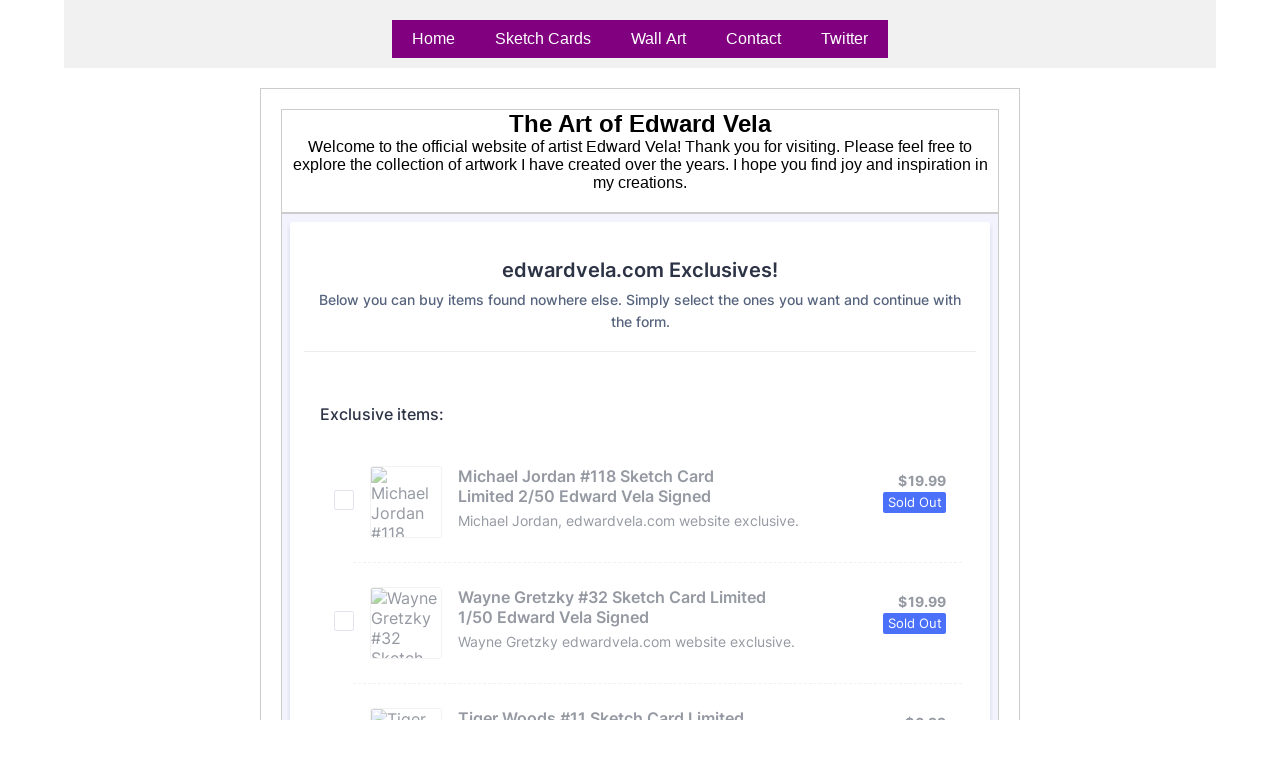

--- FILE ---
content_type: text/html; charset=UTF-8
request_url: https://edwardvela.com/
body_size: 1301
content:
<!DOCTYPE html>
<html>
<head>
  <title>The art of Edward Vela - Home</title>
  <style>
    /* Reset default margin and padding */
    * {
      margin: 0;
      padding: 0;
      box-sizing: border-box;
    }

    body {
      font-family: Arial, sans-serif;
      display: flex;
      flex-direction: column;
      min-height: 100vh;
      align-items: center; /* Align content to center */
    }

    header {
      background-color: #f1f1f1;
      padding: 10px;
      text-align: center;
      width: 75%; /* 75% width for the header */
    }

    nav ul {
      list-style-type: none;
      display: flex;
      justify-content: center;
      gap: 20px;
      margin-top: 10px;
    }

    nav button {
      background-color: purple;
      border: none;
      color: white;
      padding: 10px 20px;
      text-align: center;
      text-decoration: none;
      font-size: 16px;
      cursor: pointer;
    }

    nav button:hover {
      background-color: #6a1b9a;
    }

    main {
      flex: 1;
      display: grid;
      grid-template-columns: 1fr;
      gap: 20px;
      padding: 20px;
      width: 75%; /* 75% width for the main content */
      max-width: 800px; /* Limit max width */
      align-items: center; /* Align content to center */
    }

    section {
      text-align: center;
      padding: 20px;
      border: 1px solid #ccc; /* Gray border around sections */
      width: 100%; /* Full width sections */
    }

    footer {
      background-color: #f1f1f1;
      padding: 10px;
      text-align: center;
      margin-top: auto; /* Push the footer to the bottom */
      width: 75%; /* 75% width for the footer */
    }

    .text-block {
      display: flex;
      align-items: center;
      justify-content: center;
      flex-direction: column;
      padding-bottom: 20px;
      border: 1px solid #ccc; /* Gray border around text-block */
      width: 100%; /* Full width text-block */
    }

    .web-exclusives,
    .newsletter-section {
      width: 100%;
      border: 1px solid #ccc; /* Gray border around web-exclusives and newsletter-section */
      padding-bottom: 20px;
    }

    /* Media query for responsiveness */
    @media (min-width: 768px) {
      header, main, footer {
        width: 90%; /* Adjust width for larger screens */
      }
    }
  </style>
</head>
<body>
  <header>
    <nav>
      <ul>
        <li><button type="button" onclick="location.href='#'">Home</button></li>
        <li><button type="button" onclick="window.open('https://www.ebay.com/str/artbyedwardvela', '_blank')">Sketch Cards</button></li>
        <li><button type="button" onclick="window.open('https://www.imagekind.com/artists/artofvela/all/fine-art-prints', '_blank')">Wall Art</button></li>
        <li><button type="button" onclick="location.href='contact.html'">Contact</button></li>
        <li><button type="button" onclick="window.open('https://twitter.com/edwardvelaarts', '_blank')">Twitter</button></li>
      </ul>
    </nav>
  </header>

  <main>
    <section>
      <div class="text-block" name="welcomeText" style="padding-bottom: 20px;">
        <h1>The Art of Edward Vela</h1>
        <p>
          Welcome to the official website of artist Edward Vela! Thank you for visiting. Please feel free to explore the collection of artwork I have created over the years. 
          I hope you find joy and inspiration in my creations. 
        </p>
      </div>
      <div class="web-exclusives">
        <div>
          <script type="text/javascript" src="https://form.jotform.com/jsform/233335221307041"></script>
        </div>
      </div>
        <script type="text/javascript" src="https://form.jotform.com/jsform/233425905839161"></script>
    </section>
  </main>

  <footer>
    <div>
      <p>&copy; 2023 The art of Edward Vela. All rights reserved.</p>
    </div>
  </footer>
</body>
</html>


--- FILE ---
content_type: text/html; charset=utf-8
request_url: https://pci.jotform.com/form/233335221307041?parentURL=https%3A%2F%2Fedwardvela.com%2F&jsForm=true
body_size: 9242
content:
<!DOCTYPE HTML PUBLIC "-//W3C//DTD HTML 4.01//EN" "http://www.w3.org/TR/html4/strict.dtd">
<html lang="en-US"  class="supernova "><head>
<meta http-equiv="Content-Type" content="text/html; charset=utf-8" />
<link rel="alternate" type="application/json+oembed" href="https://www.jotform.com/oembed/?format=json&amp;url=https%3A%2F%2Fform.jotform.com%2F233335221307041" title="oEmbed Form">
<link rel="alternate" type="text/xml+oembed" href="https://www.jotform.com/oembed/?format=xml&amp;url=https%3A%2F%2Fform.jotform.com%2F233335221307041" title="oEmbed Form">
<meta property="og:title" content="edwardvela.com Exclusives!" >
<meta property="og:url" content="https://form.jotform.com/233335221307041" >
<meta property="og:description" content="Please click the link to complete this form." >
<meta name="slack-app-id" content="AHNMASS8M">
<meta property="og:image" content="https://cdn.jotfor.ms/assets/img/landing/opengraph.png" />
<link rel="shortcut icon" href="https://cdn.jotfor.ms/assets/img/favicons/favicon-2021-light%402x.png">
<link rel="apple-touch-icon" href="https://cdn.jotfor.ms/assets/img/favicons/favicon-2021-light%402x.png">
<script>
          var favicon = document.querySelector('link[rel="shortcut icon"]');
          window.isDarkMode = (window.matchMedia && window.matchMedia('(prefers-color-scheme: dark)').matches);
          if(favicon && window.isDarkMode) {
              favicon.href = favicon.href.replaceAll('favicon-2021-light%402x.png', 'favicon-2021-dark%402x.png');
          }
      </script><link rel="canonical" href="https://form.jotform.com/233335221307041" />
<meta name="viewport" content="width=device-width, initial-scale=1.0, maximum-scale=5.0, user-scalable=1" />
<meta name="HandheldFriendly" content="true" />
<title>edwardvela.com Exclusives!</title>
<link type="text/css" rel="stylesheet" href="https://cdn.jotfor.ms/stylebuilder/static/form-common.css?v=bfad20d
"/>
<style type="text/css">@media print{*{-webkit-print-color-adjust: exact !important;color-adjust: exact !important;}.form-section{display:inline!important}.form-pagebreak{display:none!important}.form-section-closed{height:auto!important}.page-section{position:initial!important}}</style>
<link type="text/css" rel="stylesheet" href="https://cdn.jotfor.ms/themes/CSS/5e6b428acc8c4e222d1beb91.css?v=3.3.68255"/>
<link type="text/css" rel="stylesheet" href="https://cdn.jotfor.ms/s/static/d1bbaa7ce9f/css/styles/payment/payment_styles.css?3.3.68255" />
<link type="text/css" rel="stylesheet" href="https://cdn.jotfor.ms/s/static/d1bbaa7ce9f/css/styles/payment/payment_feature.css?3.3.68255" />
<style type="text/css" id="form-designer-style">
    /* Injected CSS Code */
.form-label.form-label-auto {
        
      display: block;
      float: none;
      text-align: left;
      width: 100%;
    
      }
    /* Injected CSS Code */
</style>

<script>window.enableEventObserver=true</script>
<script>window.CDN="https://cdn.jotfor.ms/"</script>
<script>window.umdRootPath="https://cdn.jotfor.ms/s/umd/fbeefc453fb/"</script>
<script>window.staticRootPath="https://cdn.jotfor.ms/s/static/d1bbaa7ce9f/"</script>
<script src="https://cdn.jotfor.ms/s/static/d1bbaa7ce9f/static/prototype.forms.js" type="text/javascript"></script>
<script src="https://cdn.jotfor.ms/s/static/d1bbaa7ce9f/static/jotform.forms.js" type="text/javascript"></script>
<script src="https://cdn.jotfor.ms/s/static/d1bbaa7ce9f/js/punycode-1.4.1.min.js" type="text/javascript" defer></script>
<script src="https://cdn.jotfor.ms/s/static/d1bbaa7ce9f/js/stripeSCA.js" type="text/javascript"></script>
<script src="https://cdn.jotfor.ms/s/static/d1bbaa7ce9f/js/payments/paymentUtils.js" type="text/javascript"></script>
<script src="https://cdn.jotfor.ms/s/static/d1bbaa7ce9f/js/payments/validategateways.js" type="text/javascript"></script>
<script src="https://cdn.jotfor.ms/s/static/d1bbaa7ce9f/js/payments/stock.js" type="text/javascript"></script>
<script src="https://cdn.jotfor.ms/s/static/d1bbaa7ce9f/js/vendor/smoothscroll.min.js" type="text/javascript"></script>
<script src="https://cdn.jotfor.ms/s/static/d1bbaa7ce9f/js/errorNavigation.js" type="text/javascript"></script>
<script type="text/javascript">	JotForm.newDefaultTheme = true;
	JotForm.extendsNewTheme = false;
	// {GPT_APP_SCRIPT}
	JotForm.singleProduct = false;
	JotForm.newPaymentUIForNewCreatedForms = true;
	JotForm.texts = {"confirmEmail":"E-mail does not match","pleaseWait":"Please wait...","validateEmail":"You need to validate this e-mail","confirmClearForm":"Are you sure you want to clear the form","lessThan":"Your score should be less than or equal to","incompleteFields":"There are incomplete required fields. Please complete them.","required":"This field is required.","requireOne":"At least one field required.","requireEveryRow":"Every row is required.","requireEveryCell":"Every cell is required.","email":"Enter a valid e-mail address","alphabetic":"This field can only contain letters","numeric":"This field can only contain numeric values","alphanumeric":"This field can only contain letters and numbers.","cyrillic":"This field can only contain cyrillic characters","url":"This field can only contain a valid URL","currency":"This field can only contain currency values.","fillMask":"Field value must fill mask.","uploadExtensions":"You can only upload following files:","noUploadExtensions":"File has no extension file type (e.g. .txt, .png, .jpeg)","uploadFilesize":"File size cannot be bigger than:","uploadFilesizemin":"File size cannot be smaller than:","gradingScoreError":"Score total should only be less than or equal to","inputCarretErrorA":"Input should not be less than the minimum value:","inputCarretErrorB":"Input should not be greater than the maximum value:","maxDigitsError":"The maximum digits allowed is","minCharactersError":"The number of characters should not be less than the minimum value:","maxCharactersError":"The number of characters should not be more than the maximum value:","freeEmailError":"Free email accounts are not allowed","minSelectionsError":"The minimum required number of selections is ","maxSelectionsError":"The maximum number of selections allowed is ","pastDatesDisallowed":"Date must not be in the past.","dateLimited":"This date is unavailable.","dateInvalid":"This date is not valid. The date format is {format}","dateInvalidSeparate":"This date is not valid. Enter a valid {element}.","ageVerificationError":"You must be older than {minAge} years old to submit this form.","multipleFileUploads_typeError":"{file} has invalid extension. Only {extensions} are allowed.","multipleFileUploads_sizeError":"{file} is too large, maximum file size is {sizeLimit}.","multipleFileUploads_minSizeError":"{file} is too small, minimum file size is {minSizeLimit}.","multipleFileUploads_emptyError":"{file} is empty, please select files again without it.","multipleFileUploads_uploadFailed":"File upload failed, please remove it and upload the file again.","multipleFileUploads_onLeave":"The files are being uploaded, if you leave now the upload will be cancelled.","multipleFileUploads_fileLimitError":"Only {fileLimit} file uploads allowed.","dragAndDropFilesHere_infoMessage":"Drag and drop files here","chooseAFile_infoMessage":"Choose a file","maxFileSize_infoMessage":"Max. file size","generalError":"There are errors on the form. Please fix them before continuing.","generalPageError":"There are errors on this page. Please fix them before continuing.","wordLimitError":"Too many words. The limit is","wordMinLimitError":"Too few words.  The minimum is","characterLimitError":"Too many Characters.  The limit is","characterMinLimitError":"Too few characters. The minimum is","ccInvalidNumber":"Credit Card Number is invalid.","ccInvalidCVC":"CVC number is invalid.","ccInvalidExpireDate":"Expire date is invalid.","ccInvalidExpireMonth":"Expiration month is invalid.","ccInvalidExpireYear":"Expiration year is invalid.","ccMissingDetails":"Please fill up the credit card details.","ccMissingProduct":"Please select at least one product.","ccMissingDonation":"Please enter numeric values for donation amount.","disallowDecimals":"Please enter a whole number.","restrictedDomain":"This domain is not allowed","ccDonationMinLimitError":"Minimum amount is {minAmount} {currency}","requiredLegend":"All fields marked with * are required and must be filled.","geoPermissionTitle":"Permission Denied","geoPermissionDesc":"Check your browser's privacy settings.","geoNotAvailableTitle":"Position Unavailable","geoNotAvailableDesc":"Location provider not available. Please enter the address manually.","geoTimeoutTitle":"Timeout","geoTimeoutDesc":"Please check your internet connection and try again.","selectedTime":"Selected Time","formerSelectedTime":"Former Time","cancelAppointment":"Cancel Appointment","cancelSelection":"Cancel Selection","confirmSelection":"Confirm Selection","noSlotsAvailable":"No slots available","slotUnavailable":"{time} on {date} has been selected is unavailable. Please select another slot.","multipleError":"There are {count} errors on this page. Please correct them before moving on.","oneError":"There is {count} error on this page. Please correct it before moving on.","doneMessage":"Well done! All errors are fixed.","invalidTime":"Enter a valid time","doneButton":"Done","reviewSubmitText":"Review and Submit","nextButtonText":"Next","prevButtonText":"Previous","seeErrorsButton":"See Errors","notEnoughStock":"Not enough stock for the current selection","notEnoughStock_remainedItems":"Not enough stock for the current selection ({count} items left)","soldOut":"Sold Out","justSoldOut":"Just Sold Out","selectionSoldOut":"Selection Sold Out","subProductItemsLeft":"({count} items left)","startButtonText":"START","submitButtonText":"Submit","submissionLimit":"Sorry! Only one entry is allowed. <br> Multiple submissions are disabled for this form.","reviewBackText":"Back to Form","seeAllText":"See All","progressMiddleText":"of","fieldError":"field has an error.","error":"Error"};
	JotForm.newPaymentUI = true;
	JotForm.isLaterCharge = "immediately";
	JotForm.stripeLink = "Yes";
	JotForm.isFormViewTrackingAllowed = true;
	JotForm.replaceTagTest = true;
	JotForm.activeRedirect = "thanktext";
	JotForm.uploadServerURL = "https://upload.jotform.com/upload";
	JotForm.clearFieldOnHide="disable";
	JotForm.submitError="jumpToFirstError";

	JotForm.init(function(){
	/*INIT-START*/
      productID = {"0":"input_3_1000","1":"input_3_1001","2":"input_3_1002","3":"input_3_1003","4":"input_3_1004","5":"input_3_1005","6":"input_3_1006","7":"input_3_1007","8":"input_3_1008","9":"input_3_1009"};
      paymentType = "product";
      JotForm.setCurrencyFormat('USD',true, 'point');
      JotForm.totalCounter({"input_3_1000":{"price":"19.99","shipping":{"flatRate":"3.99"}},"input_3_1001":{"price":"19.99","shipping":{"flatRate":"3.99"}},"input_3_1002":{"price":"6.99","shipping":{"flatRate":"3.99"}},"input_3_1003":{"price":"8.50","shipping":{"flatRate":"3.99"}},"input_3_1004":{"price":"7.99","shipping":{"flatRate":"3.99"}},"input_3_1005":{"price":"4.99","shipping":{"flatRate":"3.99"}},"input_3_1006":{"price":"8.99","shipping":{"flatRate":"3.99"},"quantityField":"input_3_quantity_1006_0"},"input_3_1007":{"price":"5.74","shipping":{"flatRate":"3.99"},"quantityField":"input_3_quantity_1007_0"},"input_3_1008":{"price":"15.60","shipping":{"flatRate":"3.99"},"quantityField":"input_3_quantity_1008_0"},"input_3_1009":{"price":"8.30","shipping":{"flatRate":"3.99"},"quantityField":"input_3_quantity_1009_0"}});
      $$('.form-product-custom_quantity').each(function(el, i){el.observe('blur', function(){isNaN(this.value) || this.value < 1 ? this.value = '0' : this.value = parseInt(this.value)})});
      $$('.form-product-custom_quantity').each(function(el, i){el.observe('focus', function(){this.value == 0 ? this.value = '' : this.value})});
      JotForm.setStripeSettings('pk_live_51OIEr1Bme8QJm6vbqgtueroVWUQxB8iTF32fPrI3BZ4SCDSbqiUmvln4Z6jqbcuE1lcDGtBoUwDfyK9HTjxtHTxG00kPoM9kKw', '5', '5', '4', 'undefined', '0');
      JotForm.handleProductLightbox();
      JotForm.alterTexts(undefined);
	/*INIT-END*/
	});

   setTimeout(function() {
JotForm.paymentExtrasOnTheFly([null,{"name":"heading","qid":"1","text":"edwardvela.com Exclusives!","type":"control_head"},{"name":"submit2","qid":"2","text":"Submit","type":"control_button"},{"description":"","name":"exclusiveItems","qid":"3","text":"Exclusive items:","type":"control_stripe"},{"description":"","name":"email","qid":"4","subLabel":"example@example.com","text":"Email","type":"control_email"},{"description":"","name":"address","qid":"5","text":"Address","type":"control_address"}]);}, 20); 
</script>
</head>
<body>
<form class="jotform-form" onsubmit="return typeof testSubmitFunction !== 'undefined' && testSubmitFunction();" action="https://submit.jotform.com/submit/233335221307041" method="post" name="form_233335221307041" id="233335221307041" accept-charset="utf-8" autocomplete="on"><input type="hidden" name="formID" value="233335221307041" /><input type="hidden" id="JWTContainer" value="" /><input type="hidden" id="cardinalOrderNumber" value="" /><input type="hidden" id="jsExecutionTracker" name="jsExecutionTracker" value="build-date-1769277492296" /><input type="hidden" id="submitSource" name="submitSource" value="unknown" /><input type="hidden" id="submitDate" name="submitDate" value="undefined" /><input type="hidden" id="buildDate" name="buildDate" value="1769277492296" /><input type="hidden" name="uploadServerUrl" value="https://upload.jotform.com/upload" /><input type="hidden" name="eventObserver" value="1" /><input type="hidden" name="eventObserverPayment" value="control_stripe" />
  <div role="main" class="form-all">
    <ul class="form-section page-section" role="presentation">
      <li id="cid_1" class="form-input-wide" data-type="control_head">
        <div class="form-header-group  header-default">
          <div class="header-text httac htvam">
            <h2 id="header_1" class="form-header" data-component="header">edwardvela.com Exclusives!</h2>
            <div id="subHeader_1" class="form-subHeader">Below you can buy items found nowhere else. Simply select the ones you want and continue with the form. </div>
          </div>
        </div>
      </li>
      <li class="form-line card-1col" data-type="control_stripe" id="id_3" data-payment="true"><label class="form-label form-label-top" id="label_3" for="input_3" aria-hidden="false"> Exclusive items: </label>
        <div id="cid_3" class="form-input-wide" data-layout="full">
          <div data-wrapper-react="true" class="stripe-payment-wrapper" data-stripe-currency="USD">
            <div data-wrapper-react="true" class="product-container-wrapper">
              <div class="filter-container"></div><input type="hidden" name="simple_fpc" data-payment_type="stripe" data-component="payment1" value="3" /><input type="hidden" name="payment_transaction_uuid" id="paymentTransactionId" /><input type="hidden" name="payment_version" id="payment_version" value="4" /><input type="hidden" name="payment_total_checksum" id="payment_total_checksum" data-component="payment2" /><input type="hidden" name="payment_discount_value" id="payment_discount_value" data-component="payment3" />
              <div id="image-overlay" class="overlay-content" style="display:none"><img id="current-image" /><span class="lb-prev-button">prev</span><span class="lb-next-button">next</span><span class="lb-close-button">( X )</span><span class="image-overlay-product-container">
                  <ul class="form-overlay-item" pid="1000" hasicon="false" hasimages="true" iconvalue="">
                    <li class="image-overlay-image"><img loading="lazy" src="https://www.jotform.com/uploads/artofvela/form_files/michael_jordan_118_a9dab0616df09ba362f28bae99c3948a.jpg" /></li>
                  </ul>
                  <ul class="form-overlay-item" pid="1001" hasicon="false" hasimages="true" iconvalue="">
                    <li class="image-overlay-image"><img loading="lazy" src="https://www.jotform.com/uploads/artofvela/form_files/wayne_gretzky_32_14a9a66414f0b2646a86a15bee57958c.jpg" /></li>
                  </ul>
                  <ul class="form-overlay-item" pid="1002" hasicon="false" hasimages="true" iconvalue="">
                    <li class="image-overlay-image"><img loading="lazy" src="https://www.jotform.com/uploads/artofvela/form_files/tiger_woods_11_037277b3869fccd6464e4c5eeef69b8f.jpg" /></li>
                  </ul>
                  <ul class="form-overlay-item" pid="1003" hasicon="false" hasimages="true" iconvalue="">
                    <li class="image-overlay-image"><img loading="lazy" src="https://www.jotform.com/uploads/artofvela/form_files/anna_nicole_smith_28_4cf569a46ff8adde720df6b777ad91aa.jpg" /></li>
                  </ul>
                  <ul class="form-overlay-item" pid="1004" hasicon="false" hasimages="true" iconvalue="">
                    <li class="image-overlay-image"><img loading="lazy" src="https://www.jotform.com/uploads/artofvela/form_files/1_00dc65c46d044ba618665fff5b078534.png" /></li>
                  </ul>
                  <ul class="form-overlay-item" pid="1005" hasicon="false" hasimages="true" iconvalue="">
                    <li class="image-overlay-image"><img loading="lazy" src="https://www.jotform.com/uploads/artofvela/form_files/1_ca171b4f34d1e82a3b1f96a9d7c317f7.png" /></li>
                  </ul>
                  <ul class="form-overlay-item" pid="1006" hasicon="false" hasimages="true" iconvalue="">
                    <li class="image-overlay-image"><img loading="lazy" src="https://www.jotform.com/uploads/artofvela/form_files/1_6eef53420361154c827e1905b2fb3d31.png" /></li>
                  </ul>
                  <ul class="form-overlay-item" pid="1007" hasicon="false" hasimages="true" iconvalue="">
                    <li class="image-overlay-image"><img loading="lazy" src="https://www.jotform.com/uploads/artofvela/form_files/1_b36d3ba1dab6a49ab2cf28478a179549.png" /></li>
                  </ul>
                  <ul class="form-overlay-item" pid="1008" hasicon="false" hasimages="true" iconvalue="">
                    <li class="image-overlay-image"><img loading="lazy" src="https://www.jotform.com/uploads/artofvela/form_files/1_36d5280292cb25d5a7ce88c5f1b47642.png" /></li>
                  </ul>
                  <ul class="form-overlay-item" pid="1009" hasicon="false" hasimages="true" iconvalue="">
                    <li class="image-overlay-image"><img loading="lazy" src="https://www.jotform.com/uploads/artofvela/form_files/1_cc8ac5b8ee7583d1baf50e9abb5b073c.png" /></li>
                  </ul>
                </span></div>
              <div data-wrapper-react="true"><span class="form-product-item hover-product-item  show_image show_desc new_ui" categories="non-categorized" pid="1000" aria-labelledby="label_3">
                  <div data-wrapper-react="true" class="form-product-item-detail new_ui">
                    <div class="p_col">
                      <div class="p_checkbox"><input class="form-checkbox  form-product-input" type="checkbox" id="input_3_1000" name="q3_exclusiveItems[][id]" data-inputname="q3_exclusiveItems[][id]" readonly="" aria-label="Select Product: Michael Jordan #118 Sketch Card Limited 2/50 Edward Vela Signed    " data-is-default-required="false" data-is-default-selected="false" value="1000" />
                        <div class="checked"></div>
                        <div class="select_border"></div>
                      </div>
                    </div>
                    <div class="p_image">
                      <div class="image_area form-product-image-with-options">
                        <div style="position:absolute;width:100%;height:100%"><img loading="lazy" role="img" aria-label="Michael Jordan #118 Sketch Card Limited 2/50 Edward Vela Signed    " alt="Michael Jordan #118 Sketch Card Limited 2/50 Edward Vela Signed     Product Image" style="width:100%;height:100%;object-fit:cover" src="https://www.jotform.com/uploads/artofvela/form_files/michael_jordan_118_a9dab0616df09ba362f28bae99c3948a.jpg" /></div>
                        <div class="image_zoom"></div>
                      </div>
                    </div>
                    <div for="input_3_1000" class="form-product-container"><span data-wrapper-react="true">
                        <div class="title_description"><span class="form-product-name" id="product-name-input_3_1000">Michael Jordan #118 Sketch Card Limited 2/50 Edward Vela Signed </span><span class="form-product-description" id="product-name-description-input_3_1000">Michael Jordan, edwardvela.com website exclusive.</span></div><span class="form-product-details"><b><span data-wrapper-react="true">$<span id="input_3_1000_price">19.99</span></span></b></span>
                      </span></div>
                    <div class="focus_action_button_container" style="pointer-events:auto"><a class="btn-inline-product-delete" tabindex="0" role="button" aria-label="Delete Product"> </a><a class="btn-inline-product-settings" tabindex="0" role="button" aria-label="Product Settings"> </a></div>
                  </div>
                </span>
                <div class="p_item_separator "></div><span class="form-product-item hover-product-item  show_image show_desc new_ui" categories="non-categorized" pid="1001" aria-labelledby="label_3">
                  <div data-wrapper-react="true" class="form-product-item-detail new_ui">
                    <div class="p_col">
                      <div class="p_checkbox"><input class="form-checkbox  form-product-input" type="checkbox" id="input_3_1001" name="q3_exclusiveItems[][id]" data-inputname="q3_exclusiveItems[][id]" readonly="" aria-label="Select Product: Wayne Gretzky #32 Sketch Card Limited 1/50 Edward Vela Signed" data-is-default-required="false" data-is-default-selected="false" value="1001" />
                        <div class="checked"></div>
                        <div class="select_border"></div>
                      </div>
                    </div>
                    <div class="p_image">
                      <div class="image_area form-product-image-with-options">
                        <div style="position:absolute;width:100%;height:100%"><img loading="lazy" role="img" aria-label="Wayne Gretzky #32 Sketch Card Limited 1/50 Edward Vela Signed" alt="Wayne Gretzky #32 Sketch Card Limited 1/50 Edward Vela Signed Product Image" style="width:100%;height:100%;object-fit:cover" src="https://www.jotform.com/uploads/artofvela/form_files/wayne_gretzky_32_14a9a66414f0b2646a86a15bee57958c.jpg" /></div>
                        <div class="image_zoom"></div>
                      </div>
                    </div>
                    <div for="input_3_1001" class="form-product-container"><span data-wrapper-react="true">
                        <div class="title_description"><span class="form-product-name" id="product-name-input_3_1001">Wayne Gretzky #32 Sketch Card Limited 1/50 Edward Vela Signed</span><span class="form-product-description" id="product-name-description-input_3_1001">Wayne Gretzky edwardvela.com website exclusive.</span></div><span class="form-product-details"><b><span data-wrapper-react="true">$<span id="input_3_1001_price">19.99</span></span></b></span>
                      </span></div>
                    <div class="focus_action_button_container" style="pointer-events:auto"><a class="btn-inline-product-delete" tabindex="0" role="button" aria-label="Delete Product"> </a><a class="btn-inline-product-settings" tabindex="0" role="button" aria-label="Product Settings"> </a></div>
                  </div>
                </span>
                <div class="p_item_separator "></div><span class="form-product-item hover-product-item  show_image show_desc new_ui" categories="non-categorized" pid="1002" aria-labelledby="label_3">
                  <div data-wrapper-react="true" class="form-product-item-detail new_ui">
                    <div class="p_col">
                      <div class="p_checkbox"><input class="form-checkbox  form-product-input" type="checkbox" id="input_3_1002" name="q3_exclusiveItems[][id]" data-inputname="q3_exclusiveItems[][id]" readonly="" aria-label="Select Product: Tiger Woods #11 Sketch Card Limited 23/50 Edward Vela Signed" data-is-default-required="false" data-is-default-selected="false" value="1002" />
                        <div class="checked"></div>
                        <div class="select_border"></div>
                      </div>
                    </div>
                    <div class="p_image">
                      <div class="image_area form-product-image-with-options">
                        <div style="position:absolute;width:100%;height:100%"><img loading="lazy" role="img" aria-label="Tiger Woods #11 Sketch Card Limited 23/50 Edward Vela Signed" alt="Tiger Woods #11 Sketch Card Limited 23/50 Edward Vela Signed Product Image" style="width:100%;height:100%;object-fit:cover" src="https://www.jotform.com/uploads/artofvela/form_files/tiger_woods_11_037277b3869fccd6464e4c5eeef69b8f.jpg" /></div>
                        <div class="image_zoom"></div>
                      </div>
                    </div>
                    <div for="input_3_1002" class="form-product-container"><span data-wrapper-react="true">
                        <div class="title_description"><span class="form-product-name" id="product-name-input_3_1002">Tiger Woods #11 Sketch Card Limited 23/50 Edward Vela Signed</span><span class="form-product-description" id="product-name-description-input_3_1002">edwardvela.com website exclusive.</span></div><span class="form-product-details"><b><span data-wrapper-react="true">$<span id="input_3_1002_price">6.99</span></span></b></span>
                      </span></div>
                    <div class="focus_action_button_container" style="pointer-events:auto"><a class="btn-inline-product-delete" tabindex="0" role="button" aria-label="Delete Product"> </a><a class="btn-inline-product-settings" tabindex="0" role="button" aria-label="Product Settings"> </a></div>
                  </div>
                </span>
                <div class="p_item_separator "></div><span class="form-product-item hover-product-item  show_image show_desc new_ui" categories="non-categorized" pid="1003" aria-labelledby="label_3">
                  <div data-wrapper-react="true" class="form-product-item-detail new_ui">
                    <div class="p_col">
                      <div class="p_checkbox"><input class="form-checkbox  form-product-input" type="checkbox" id="input_3_1003" name="q3_exclusiveItems[][id]" data-inputname="q3_exclusiveItems[][id]" readonly="" aria-label="Select Product: Anna Nicole Smith #28 Sketch Card Limited 23/50" data-is-default-required="false" data-is-default-selected="false" value="1003" />
                        <div class="checked"></div>
                        <div class="select_border"></div>
                      </div>
                    </div>
                    <div class="p_image">
                      <div class="image_area form-product-image-with-options">
                        <div style="position:absolute;width:100%;height:100%"><img loading="lazy" role="img" aria-label="Anna Nicole Smith #28 Sketch Card Limited 23/50" alt="Anna Nicole Smith #28 Sketch Card Limited 23/50 Product Image" style="width:100%;height:100%;object-fit:cover" src="https://www.jotform.com/uploads/artofvela/form_files/anna_nicole_smith_28_4cf569a46ff8adde720df6b777ad91aa.jpg" /></div>
                        <div class="image_zoom"></div>
                      </div>
                    </div>
                    <div for="input_3_1003" class="form-product-container"><span data-wrapper-react="true">
                        <div class="title_description"><span class="form-product-name" id="product-name-input_3_1003">Anna Nicole Smith #28 Sketch Card Limited 23/50</span><span class="form-product-description" id="product-name-description-input_3_1003">edwardvela.com website exclusive.</span></div><span class="form-product-details"><b><span data-wrapper-react="true">$<span id="input_3_1003_price">8.50</span></span></b></span>
                      </span></div>
                    <div class="focus_action_button_container" style="pointer-events:auto"><a class="btn-inline-product-delete" tabindex="0" role="button" aria-label="Delete Product"> </a><a class="btn-inline-product-settings" tabindex="0" role="button" aria-label="Product Settings"> </a></div>
                  </div>
                </span>
                <div class="p_item_separator "></div><span class="form-product-item hover-product-item  show_image show_desc new_ui" categories="non-categorized" pid="1004" aria-labelledby="label_3">
                  <div data-wrapper-react="true" class="form-product-item-detail new_ui">
                    <div class="p_col">
                      <div class="p_checkbox"><input class="form-checkbox  form-product-input" type="checkbox" id="input_3_1004" name="q3_exclusiveItems[][id]" data-inputname="q3_exclusiveItems[][id]" readonly="" aria-label="Select Product: Scarlett and Mammy #2 Art Card Limited 3/50 Edward Vela Signed (Movies Characters)" data-is-default-required="false" data-is-default-selected="false" value="1004" />
                        <div class="checked"></div>
                        <div class="select_border"></div>
                      </div>
                    </div>
                    <div class="p_image">
                      <div class="image_area form-product-image-with-options">
                        <div style="position:absolute;width:100%;height:100%"><img loading="lazy" role="img" aria-label="Scarlett and Mammy #2 Art Card Limited 3/50 Edward Vela Signed (Movies Characters)" alt="Scarlett and Mammy #2 Art Card Limited 3/50 Edward Vela Signed (Movies Characters) Product Image" style="width:100%;height:100%;object-fit:cover" src="https://www.jotform.com/uploads/artofvela/form_files/1_00dc65c46d044ba618665fff5b078534.png" /></div>
                        <div class="image_zoom"></div>
                      </div>
                    </div>
                    <div for="input_3_1004" class="form-product-container"><span data-wrapper-react="true">
                        <div class="title_description"><span class="form-product-name" id="product-name-input_3_1004">Scarlett and Mammy #2 Art Card Limited 3/50 Edward Vela Signed (Movies Characters)</span><span class="form-product-description" id="product-name-description-input_3_1004">edwardvela.com website exclusive.</span></div><span class="form-product-details"><b><span data-wrapper-react="true">$<span id="input_3_1004_price">7.99</span></span></b></span>
                      </span></div>
                    <div class="focus_action_button_container" style="pointer-events:auto"><a class="btn-inline-product-delete" tabindex="0" role="button" aria-label="Delete Product"> </a><a class="btn-inline-product-settings" tabindex="0" role="button" aria-label="Product Settings"> </a></div>
                  </div>
                </span>
                <div class="p_item_separator "></div><span class="form-product-item hover-product-item  show_image new_ui" categories="non-categorized" pid="1005" aria-labelledby="label_3">
                  <div data-wrapper-react="true" class="form-product-item-detail new_ui">
                    <div class="p_col">
                      <div class="p_checkbox"><input class="form-checkbox  form-product-input" type="checkbox" id="input_3_1005" name="q3_exclusiveItems[][id]" data-inputname="q3_exclusiveItems[][id]" readonly="" aria-label="Select Product: Victor Wembanyama Art Card Limited 2/50 Edward Vela Signed (San Antonio Spurs)" data-is-default-required="false" data-is-default-selected="false" value="1005" />
                        <div class="checked"></div>
                        <div class="select_border"></div>
                      </div>
                    </div>
                    <div class="p_image">
                      <div class="image_area form-product-image-with-options">
                        <div style="position:absolute;width:100%;height:100%"><img loading="lazy" role="img" aria-label="Victor Wembanyama Art Card Limited 2/50 Edward Vela Signed (San Antonio Spurs)" alt="Victor Wembanyama Art Card Limited 2/50 Edward Vela Signed (San Antonio Spurs) Product Image" style="width:100%;height:100%;object-fit:cover" src="https://www.jotform.com/uploads/artofvela/form_files/1_ca171b4f34d1e82a3b1f96a9d7c317f7.png" /></div>
                        <div class="image_zoom"></div>
                      </div>
                    </div>
                    <div for="input_3_1005" class="form-product-container"><span data-wrapper-react="true">
                        <div class="title_description"><span class="form-product-name" id="product-name-input_3_1005">Victor Wembanyama Art Card Limited 2/50 Edward Vela Signed (San Antonio Spurs)</span><span class="form-product-description" id="product-name-description-input_3_1005"></span></div><span class="form-product-details"><b><span data-wrapper-react="true">$<span id="input_3_1005_price">4.99</span></span></b></span>
                      </span></div>
                    <div class="focus_action_button_container" style="pointer-events:auto"><a class="btn-inline-product-delete" tabindex="0" role="button" aria-label="Delete Product"> </a><a class="btn-inline-product-settings" tabindex="0" role="button" aria-label="Product Settings"> </a></div>
                  </div>
                </span>
                <div class="p_item_separator "></div><span class="form-product-item hover-product-item  show_image show_option new_ui" categories="non-categorized" pid="1006" aria-labelledby="label_3">
                  <div data-wrapper-react="true" class="form-product-item-detail new_ui">
                    <div class="p_col">
                      <div class="p_checkbox"><input class="form-checkbox  form-product-input" type="checkbox" id="input_3_1006" name="q3_exclusiveItems[][id]" data-inputname="q3_exclusiveItems[][id]" readonly="" aria-label="Select Product: Mickey Mantle #105 Art Card Limited 4/50 Edward Vela Signed (New York Yankees)" data-is-default-required="false" data-is-default-selected="false" value="1006" />
                        <div class="checked"></div>
                        <div class="select_border"></div>
                      </div>
                    </div>
                    <div class="p_image">
                      <div class="image_area form-product-image-with-options">
                        <div style="position:absolute;width:100%;height:100%"><img loading="lazy" role="img" aria-label="Mickey Mantle #105 Art Card Limited 4/50 Edward Vela Signed (New York Yankees)" alt="Mickey Mantle #105 Art Card Limited 4/50 Edward Vela Signed (New York Yankees) Product Image" style="width:100%;height:100%;object-fit:cover" src="https://www.jotform.com/uploads/artofvela/form_files/1_6eef53420361154c827e1905b2fb3d31.png" /></div>
                        <div class="image_zoom"></div>
                      </div>
                    </div>
                    <div for="input_3_1006" class="form-product-container"><span data-wrapper-react="true">
                        <div class="title_description"><span class="form-product-name" id="product-name-input_3_1006">Mickey Mantle #105 Art Card Limited 4/50 Edward Vela Signed (New York Yankees)</span><span class="form-product-description" id="product-name-description-input_3_1006"></span></div><span class="form-product-details"><b><span data-wrapper-react="true">$<span id="input_3_1006_price">8.99</span></span></b></span>
                      </span><span class="form-sub-label-container" style="vertical-align:top"><label class="form-sub-label" for="input_3_quantity_1006_0" style="min-height:13px">Quantity</label><span class="select_cont"><select class="form-dropdown" name="q3_exclusiveItems[special_1006][item_0]" id="input_3_quantity_1006_0" aria-label="Select Quantity">
                            <option value="1">1</option>
                            <option value="2">2</option>
                            <option value="3">3</option>
                            <option value="4">4</option>
                            <option value="5">5</option>
                            <option value="6">6</option>
                            <option value="7">7</option>
                            <option value="8">8</option>
                            <option value="9">9</option>
                            <option value="10">10</option>
                            <option value="11">11</option>
                            <option value="12">12</option>
                            <option value="13">13</option>
                            <option value="14">14</option>
                            <option value="15">15</option>
                            <option value="16">16</option>
                            <option value="17">17</option>
                            <option value="18">18</option>
                            <option value="19">19</option>
                            <option value="20">20</option>
                            <option value="21">21</option>
                            <option value="22">22</option>
                            <option value="23">23</option>
                            <option value="24">24</option>
                            <option value="25">25</option>
                            <option value="26">26</option>
                            <option value="27">27</option>
                            <option value="28">28</option>
                            <option value="29">29</option>
                            <option value="30">30</option>
                            <option value="31">31</option>
                            <option value="32">32</option>
                            <option value="33">33</option>
                            <option value="34">34</option>
                            <option value="35">35</option>
                            <option value="36">36</option>
                            <option value="37">37</option>
                            <option value="38">38</option>
                            <option value="39">39</option>
                          </select></span></span></div>
                    <div class="focus_action_button_container" style="pointer-events:auto"><a class="btn-inline-product-delete" tabindex="0" role="button" aria-label="Delete Product"> </a><a class="btn-inline-product-settings" tabindex="0" role="button" aria-label="Product Settings"> </a></div>
                  </div>
                </span>
                <div class="p_item_separator "></div><span class="form-product-item hover-product-item  show_image show_option new_ui" categories="non-categorized" pid="1007" aria-labelledby="label_3">
                  <div data-wrapper-react="true" class="form-product-item-detail new_ui">
                    <div class="p_col">
                      <div class="p_checkbox"><input class="form-checkbox  form-product-input" type="checkbox" id="input_3_1007" name="q3_exclusiveItems[][id]" data-inputname="q3_exclusiveItems[][id]" readonly="" aria-label="Select Product: Ferguson Jenkins #8 Art Card Limited 1/50 Edward Vela Signed (Chicago Cubs)" data-is-default-required="false" data-is-default-selected="false" value="1007" />
                        <div class="checked"></div>
                        <div class="select_border"></div>
                      </div>
                    </div>
                    <div class="p_image">
                      <div class="image_area form-product-image-with-options">
                        <div style="position:absolute;width:100%;height:100%"><img loading="lazy" role="img" aria-label="Ferguson Jenkins #8 Art Card Limited 1/50 Edward Vela Signed (Chicago Cubs)" alt="Ferguson Jenkins #8 Art Card Limited 1/50 Edward Vela Signed (Chicago Cubs) Product Image" style="width:100%;height:100%;object-fit:cover" src="https://www.jotform.com/uploads/artofvela/form_files/1_b36d3ba1dab6a49ab2cf28478a179549.png" /></div>
                        <div class="image_zoom"></div>
                      </div>
                    </div>
                    <div for="input_3_1007" class="form-product-container"><span data-wrapper-react="true">
                        <div class="title_description"><span class="form-product-name" id="product-name-input_3_1007">Ferguson Jenkins #8 Art Card Limited 1/50 Edward Vela Signed (Chicago Cubs)</span><span class="form-product-description" id="product-name-description-input_3_1007"></span></div><span class="form-product-details"><b><span data-wrapper-react="true">$<span id="input_3_1007_price">5.74</span></span></b></span>
                      </span><span class="form-sub-label-container" style="vertical-align:top"><label class="form-sub-label" for="input_3_quantity_1007_0" style="min-height:13px">Quantity</label><span class="select_cont"><select class="form-dropdown" name="q3_exclusiveItems[special_1007][item_0]" id="input_3_quantity_1007_0" aria-label="Select Quantity">
                            <option value="1">1</option>
                            <option value="2">2</option>
                            <option value="3">3</option>
                            <option value="4">4</option>
                            <option value="5">5</option>
                            <option value="6">6</option>
                            <option value="7">7</option>
                            <option value="8">8</option>
                            <option value="9">9</option>
                            <option value="10">10</option>
                            <option value="11">11</option>
                            <option value="12">12</option>
                            <option value="13">13</option>
                            <option value="14">14</option>
                            <option value="15">15</option>
                            <option value="16">16</option>
                            <option value="17">17</option>
                            <option value="18">18</option>
                            <option value="19">19</option>
                            <option value="20">20</option>
                            <option value="21">21</option>
                            <option value="22">22</option>
                            <option value="23">23</option>
                            <option value="24">24</option>
                            <option value="25">25</option>
                            <option value="26">26</option>
                            <option value="27">27</option>
                            <option value="28">28</option>
                            <option value="29">29</option>
                            <option value="30">30</option>
                            <option value="31">31</option>
                            <option value="32">32</option>
                            <option value="33">33</option>
                            <option value="34">34</option>
                            <option value="35">35</option>
                            <option value="36">36</option>
                            <option value="37">37</option>
                            <option value="38">38</option>
                            <option value="39">39</option>
                            <option value="40">40</option>
                            <option value="41">41</option>
                            <option value="42">42</option>
                            <option value="43">43</option>
                            <option value="44">44</option>
                            <option value="45">45</option>
                          </select></span></span></div>
                    <div class="focus_action_button_container" style="pointer-events:auto"><a class="btn-inline-product-delete" tabindex="0" role="button" aria-label="Delete Product"> </a><a class="btn-inline-product-settings" tabindex="0" role="button" aria-label="Product Settings"> </a></div>
                  </div>
                </span>
                <div class="p_item_separator "></div><span class="form-product-item hover-product-item  show_image show_option new_ui" categories="non-categorized" pid="1008" aria-labelledby="label_3">
                  <div data-wrapper-react="true" class="form-product-item-detail new_ui">
                    <div class="p_col">
                      <div class="p_checkbox"><input class="form-checkbox  form-product-input" type="checkbox" id="input_3_1008" name="q3_exclusiveItems[][id]" data-inputname="q3_exclusiveItems[][id]" readonly="" aria-label="Select Product: Gene Kelly #2 Art Card Limited 1/50 Edward Vela Signed (Movies -)" data-is-default-required="false" data-is-default-selected="false" value="1008" />
                        <div class="checked"></div>
                        <div class="select_border"></div>
                      </div>
                    </div>
                    <div class="p_image">
                      <div class="image_area form-product-image-with-options">
                        <div style="position:absolute;width:100%;height:100%"><img loading="lazy" role="img" aria-label="Gene Kelly #2 Art Card Limited 1/50 Edward Vela Signed (Movies -)" alt="Gene Kelly #2 Art Card Limited 1/50 Edward Vela Signed (Movies -) Product Image" style="width:100%;height:100%;object-fit:cover" src="https://www.jotform.com/uploads/artofvela/form_files/1_36d5280292cb25d5a7ce88c5f1b47642.png" /></div>
                        <div class="image_zoom"></div>
                      </div>
                    </div>
                    <div for="input_3_1008" class="form-product-container"><span data-wrapper-react="true">
                        <div class="title_description"><span class="form-product-name" id="product-name-input_3_1008">Gene Kelly #2 Art Card Limited 1/50 Edward Vela Signed (Movies -)</span><span class="form-product-description" id="product-name-description-input_3_1008"></span></div><span class="form-product-details"><b><span data-wrapper-react="true">$<span id="input_3_1008_price">15.60</span></span></b></span>
                      </span><span class="form-sub-label-container" style="vertical-align:top"><label class="form-sub-label" for="input_3_quantity_1008_0" style="min-height:13px">Quantity</label><span class="select_cont"><select class="form-dropdown" name="q3_exclusiveItems[special_1008][item_0]" id="input_3_quantity_1008_0" aria-label="Select Quantity">
                            <option value="1">1</option>
                            <option value="2">2</option>
                            <option value="3">3</option>
                            <option value="4">4</option>
                            <option value="5">5</option>
                            <option value="6">6</option>
                            <option value="7">7</option>
                            <option value="8">8</option>
                            <option value="9">9</option>
                            <option value="10">10</option>
                            <option value="11">11</option>
                            <option value="12">12</option>
                            <option value="13">13</option>
                            <option value="14">14</option>
                            <option value="15">15</option>
                            <option value="16">16</option>
                            <option value="17">17</option>
                            <option value="18">18</option>
                            <option value="19">19</option>
                            <option value="20">20</option>
                            <option value="21">21</option>
                            <option value="22">22</option>
                            <option value="23">23</option>
                            <option value="24">24</option>
                            <option value="25">25</option>
                            <option value="26">26</option>
                            <option value="27">27</option>
                            <option value="28">28</option>
                            <option value="29">29</option>
                            <option value="30">30</option>
                            <option value="31">31</option>
                            <option value="32">32</option>
                            <option value="33">33</option>
                            <option value="34">34</option>
                            <option value="35">35</option>
                            <option value="36">36</option>
                            <option value="37">37</option>
                            <option value="38">38</option>
                            <option value="39">39</option>
                            <option value="40">40</option>
                            <option value="41">41</option>
                            <option value="42">42</option>
                            <option value="43">43</option>
                            <option value="44">44</option>
                            <option value="45">45</option>
                            <option value="46">46</option>
                            <option value="47">47</option>
                          </select></span></span></div>
                    <div class="focus_action_button_container" style="pointer-events:auto"><a class="btn-inline-product-delete" tabindex="0" role="button" aria-label="Delete Product"> </a><a class="btn-inline-product-settings" tabindex="0" role="button" aria-label="Product Settings"> </a></div>
                  </div>
                </span>
                <div class="p_item_separator "></div><span class="form-product-item hover-product-item  show_image show_option new_ui" categories="non-categorized" pid="1009" aria-labelledby="label_3">
                  <div data-wrapper-react="true" class="form-product-item-detail new_ui">
                    <div class="p_col">
                      <div class="p_checkbox"><input class="form-checkbox  form-product-input" type="checkbox" id="input_3_1009" name="q3_exclusiveItems[][id]" data-inputname="q3_exclusiveItems[][id]" readonly="" aria-label="Select Product: Muhammad Ali #18 Art Card Limited 28/50 Edward Vela Signed (Boxing -)" data-is-default-required="false" data-is-default-selected="false" value="1009" />
                        <div class="checked"></div>
                        <div class="select_border"></div>
                      </div>
                    </div>
                    <div class="p_image">
                      <div class="image_area form-product-image-with-options">
                        <div style="position:absolute;width:100%;height:100%"><img loading="lazy" role="img" aria-label="Muhammad Ali #18 Art Card Limited 28/50 Edward Vela Signed (Boxing -)" alt="Muhammad Ali #18 Art Card Limited 28/50 Edward Vela Signed (Boxing -) Product Image" style="width:100%;height:100%;object-fit:cover" src="https://www.jotform.com/uploads/artofvela/form_files/1_cc8ac5b8ee7583d1baf50e9abb5b073c.png" /></div>
                        <div class="image_zoom"></div>
                      </div>
                    </div>
                    <div for="input_3_1009" class="form-product-container"><span data-wrapper-react="true">
                        <div class="title_description"><span class="form-product-name" id="product-name-input_3_1009">Muhammad Ali #18 Art Card Limited 28/50 Edward Vela Signed (Boxing -)</span><span class="form-product-description" id="product-name-description-input_3_1009"></span></div><span class="form-product-details"><b><span data-wrapper-react="true">$<span id="input_3_1009_price">8.30</span></span></b></span>
                      </span><span class="form-sub-label-container" style="vertical-align:top"><label class="form-sub-label" for="input_3_quantity_1009_0" style="min-height:13px">Quantity</label><span class="select_cont"><select class="form-dropdown" name="q3_exclusiveItems[special_1009][item_0]" id="input_3_quantity_1009_0" aria-label="Select Quantity">
                            <option value="1">1</option>
                            <option value="2">2</option>
                            <option value="3">3</option>
                            <option value="4">4</option>
                            <option value="5">5</option>
                            <option value="6">6</option>
                            <option value="7">7</option>
                            <option value="8">8</option>
                            <option value="9">9</option>
                            <option value="10">10</option>
                          </select></span></span></div>
                    <div class="focus_action_button_container" style="pointer-events:auto"><a class="btn-inline-product-delete" tabindex="0" role="button" aria-label="Delete Product"> </a><a class="btn-inline-product-settings" tabindex="0" role="button" aria-label="Product Settings"> </a></div>
                  </div>
                </span>
                <div class="payment_footer new_ui ">
                  <div class="total_area"><span class="form-payment-divider"></span>
                    <div class="form-payment-subtotal form-payment-label">
                      <div id="subtotal-text">Subtotal</div>
                      <div class="form-payment-price"><span data-wrapper-react="true">$<span id="payment_subtotal">0.00</span></span></div>
                    </div>
                    <div class="form-payment-shipping form-payment-label">
                      <div id="shipping-text">Shipping</div>
                      <div class="form-payment-price"><span data-wrapper-react="true">$<span id="payment_shipping">0.00</span></span></div>
                    </div><span class="form-payment-divider" style="margin:8px 0"></span>
                    <div class="form-payment-total">
                      <div id="total-text">Total</div>
                      <div class="form-payment-price"><span data-wrapper-react="true">$<span id="payment_total">0.00</span></span></div>
                    </div>
                  </div>
                </div>
              </div>
              <hr />
            </div>
            <div id="stripe-templates">
              <div class="stripe-sca-template">
                <div>
                  <table class="payment-up-form-table" style="border:0;margin-bottom:10px" cellPadding="0" cellSpacing="0">
                    <tbody>
                      <tr>
                        <td width="50%"></td>
                      </tr>
                    </tbody>
                  </table>
                  <table class="form-address-table payment-form-table" style="border:0" cellPadding="0" cellSpacing="0">
                    <tbody>
                      <tr>
                        <th colSpan="2" style="text-align:left" id="ccTitle3">Payment Details</th>
                      </tr>
                      <tr>
                        <td width="50%"><span class="form-sub-label-container" style="vertical-align:top"><input type="text" id="input_3_cc_firstName" name="q3_exclusiveItems[cc_firstName]" class="form-textbox cc_firstName" data-defaultvalue="" size="20" placeholder="First Name" data-component="cc_firstName" aria-label="Credit Card First Name" aria-labelledby="" value="" /><label class="form-sub-label" for="input_3_cc_firstName" id="sublabel_cc_firstName" style="display:none">First Name</label></span></td>
                        <td width="50%"><span class="form-sub-label-container" style="vertical-align:top"><input type="text" id="input_3_cc_lastName" name="q3_exclusiveItems[cc_lastName]" class="form-textbox cc_lastName" data-defaultvalue="" size="20" placeholder="Last Name" data-component="cc_lastName" aria-label="Credit Card Last Name" aria-labelledby="" value="" /><label class="form-sub-label" for="input_3_cc_lastName" id="sublabel_cc_lastName" style="display:none">Last Name</label></span></td>
                      </tr>
                      <tr class="if_cc_field">
                        <td width="50%"><span class="form-sub-label-container" style="vertical-align:top">
                            <div class="form-textbox cc_numberMount "></div><label class="form-sub-label" for="input_3_cc_number" id="sublabel_cc_number" style="display:none">Credit Card Number</label>
                          </span></td>
                        <td width="50%"><span class="form-sub-label-container" style="vertical-align:top">
                            <div class="form-textbox cc_ccvMount "></div><label class="form-sub-label" for="input_3_cc_ccv" id="sublabel_cc_ccv" style="display:none">Security Code</label>
                          </span></td>
                      </tr>
                      <tr>
                        <td width="50%"><span class="form-sub-label-container" style="vertical-align:top">
                            <div class="form-textbox cc_cardExpiryMount "></div><label class="form-sub-label" for="input_3_cc_card_expiry" id="sublabel_cc_card_expiry" style="display:none">Card Expiration</label>
                          </span></td>
                        <td width="50%">
                      <tr style="display:none">
                        <td><input id="stripesca_dummy" style="display:none" /></td>
                      </tr>
                      </td>
                      </tr>
                    </tbody>
                  </table>
                  <div id="payment-element" class="payment-element" style="border:0;display:none"></div><input id="stripePe_dummy" style="display:none" /><input id="useStripeFormPayment" name="useStripeFormPayment" type="hidden" />
                </div>
              </div>
            </div>
          </div>
        </div>
      </li>
      <li class="form-line jf-required" data-type="control_address" id="id_5" data-compound-hint=",,,,Please Select,,Please Select,"><label class="form-label form-label-top form-label-auto" id="label_5" for="input_5_addr_line1" aria-hidden="false"> Address<span class="form-required">*</span> </label>
        <div id="cid_5" class="form-input-wide jf-required" data-layout="full">
          <div summary="" class="form-address-table jsTest-addressField">
            <div class="form-address-line-wrapper jsTest-address-line-wrapperField"><span class="form-address-line form-address-street-line jsTest-address-lineField"><span class="form-sub-label-container" style="vertical-align:top"><input type="text" id="input_5_addr_line1" name="q5_address[addr_line1]" class="form-textbox validate[required] form-address-line" data-defaultvalue="" autoComplete="section-input_5 address-line1" data-component="address_line_1" aria-labelledby="label_5 sublabel_5_addr_line1" required="" value="" /><label class="form-sub-label" for="input_5_addr_line1" id="sublabel_5_addr_line1" style="min-height:13px">Street Address</label></span></span></div>
            <div class="form-address-line-wrapper jsTest-address-line-wrapperField"><span class="form-address-line form-address-street-line jsTest-address-lineField"><span class="form-sub-label-container" style="vertical-align:top"><input type="text" id="input_5_addr_line2" name="q5_address[addr_line2]" class="form-textbox form-address-line" data-defaultvalue="" autoComplete="section-input_5 address-line2" data-component="address_line_2" aria-labelledby="label_5 sublabel_5_addr_line2" value="" /><label class="form-sub-label" for="input_5_addr_line2" id="sublabel_5_addr_line2" style="min-height:13px">Street Address Line 2</label></span></span></div>
            <div class="form-address-line-wrapper jsTest-address-line-wrapperField"><span class="form-address-line form-address-city-line jsTest-address-lineField "><span class="form-sub-label-container" style="vertical-align:top"><input type="text" id="input_5_city" name="q5_address[city]" class="form-textbox validate[required] form-address-city" data-defaultvalue="" autoComplete="section-input_5 address-level2" data-component="city" aria-labelledby="label_5 sublabel_5_city" required="" value="" /><label class="form-sub-label" for="input_5_city" id="sublabel_5_city" style="min-height:13px">City</label></span></span><span class="form-address-line form-address-state-line jsTest-address-lineField "><span class="form-sub-label-container" style="vertical-align:top"><input type="text" id="input_5_state" name="q5_address[state]" class="form-textbox validate[required] form-address-state" data-defaultvalue="" autoComplete="section-input_5 address-level1" data-component="state" aria-labelledby="label_5 sublabel_5_state" required="" value="" /><label class="form-sub-label" for="input_5_state" id="sublabel_5_state" style="min-height:13px">State / Province</label></span></span></div>
            <div class="form-address-line-wrapper jsTest-address-line-wrapperField"><span class="form-address-line form-address-zip-line jsTest-address-lineField "><span class="form-sub-label-container" style="vertical-align:top"><input type="text" id="input_5_postal" name="q5_address[postal]" class="form-textbox validate[required] form-address-postal" data-defaultvalue="" autoComplete="section-input_5 postal-code" data-component="zip" aria-labelledby="label_5 sublabel_5_postal" required="" value="" /><label class="form-sub-label" for="input_5_postal" id="sublabel_5_postal" style="min-height:13px">Postal / Zip Code</label></span></span></div>
          </div>
        </div>
      </li>
      <li class="form-line jf-required" data-type="control_email" id="id_4"><label class="form-label form-label-top form-label-auto" id="label_4" for="input_4" aria-hidden="false"> Email<span class="form-required">*</span> </label>
        <div id="cid_4" class="form-input-wide jf-required" data-layout="half"> <span class="form-sub-label-container" style="vertical-align:top"><input type="email" id="input_4" name="q4_email" class="form-textbox validate[required, Email]" data-defaultvalue="" autoComplete="section-input_4 email" style="width:310px" size="310" data-component="email" aria-labelledby="label_4 sublabel_input_4" required="" value="" /><label class="form-sub-label" for="input_4" id="sublabel_input_4" style="min-height:13px">example@example.com</label></span> </div>
      </li>
      <li class="form-line" data-type="control_button" id="id_2">
        <div id="cid_2" class="form-input-wide" data-layout="full">
          <div data-align="auto" class="form-buttons-wrapper form-buttons-auto   jsTest-button-wrapperField"><button id="input_2" type="submit" class="form-submit-button submit-button jf-form-buttons jsTest-submitField legacy-submit" data-component="button" data-content="">Submit</button></div>
        </div>
      </li>
      <li style="display:none">Should be Empty: <input type="text" name="website" value="" type="hidden" /></li>
    </ul>
  </div>
  <script>
    JotForm.showJotFormPowered = "0";
  </script>
  <script>
    JotForm.poweredByText = "Powered by Jotform";
  </script><input type="hidden" class="simple_spc" id="simple_spc" name="simple_spc" value="233335221307041" />
  <script type="text/javascript">
    var all_spc = document.querySelectorAll("form[id='233335221307041'] .si" + "mple" + "_spc");
    for (var i = 0; i < all_spc.length; i++)
    {
      all_spc[i].value = "233335221307041-233335221307041";
    }
  </script>
</form></body>
</html><script type="text/javascript">JotForm.isNewSACL=true;</script>

--- FILE ---
content_type: text/javascript; charset=utf-8
request_url: https://cdn.jotfor.ms/s/static/d1bbaa7ce9f/js/stripeSCA.js
body_size: 11976
content:
/**
 * @global
 * @class
 */
var _StripeSCAValidation = function()
{
    this.required = false;
    this.thisForm = null;
    this.products = {};
    this.billing_address_qid = false;
    this.shipping_address_qid = false;
    this.email_qid = false;
    this.phone_qid = false;
    this.currency = "";
    this.customer_id = null;
    this.lastFourDigit = null;
    this.cardNumberError = true;
    this.cardExpiryError = true;
    this.cardCcvError = true;
    this.stripeToken = "";
    var $this = this;
    this.paymentUtils = new PaymentUtils();
    this.processID = Date.now().toString();
    this.formValidationErrorClass = 'form-validation-error';
    // to prevent rage enter press, control the submit flow
    this.toggleSubmitFlow = false;
    this.jfTransactionLogID = false;
    this.isCardDataValid = true;

    /**
     * Initialization
     */
    this.init = function(pubKey)
    {
        //if the Form provided by JotForm object is empty
        //get it directly from the DOM
        this.thisForm = (JotForm.forms[0] == undefined || typeof JotForm.forms[0] == "undefined" ) ? $($$('.jotform-form')[0].id) : JotForm.forms[0];
        var formID = this.thisForm.getAttribute('id');
        this.setCurrency();
        this.isStripePE = true;
        if (typeof JotForm.tempStripeCEForms !== 'undefined' && JotForm.tempStripeCEForms.includes(formID)) {
            this.isStripePE = false;
        }
        if (window.location.search === '?stripeLinks=1' || (typeof JotForm.stripeLink !== 'undefined' && JotForm.stripeLink === 'Yes')) {
            this.isStripePE = true;
        }

        if (this.isStripePE) {
            this.stripe = Stripe(pubKey, {
                betas: ['elements_enable_deferred_intent_beta_1', 'deferred_intent_pe_optional_amount_beta_0'],
            });
            this.showPaymentElements();
            this.initializePaymentElements();
        } else {
            this.stripe = Stripe(pubKey);
            this.handleMount();
        }

        //if not a donation
        if(!this.isDonation()) {
            var products = this.getProducts();
            var self = this;
            
            $H(products).each(function(pair) {
                var elem  = $(pair.value);
                if($(pair.value)) {
                    //for each of the product attach an event
                    elem.observe('click', function () {
                        self.correctErrors();
                    });
                }
            });
        }

        //form observer
        this.formObserver();

        this.detectCondition();
    };

    this.showPaymentElements = function () {
        if (window.FORM_MODE === 'cardform') {
            document.querySelector("div[id=payment-element].payment-element").style.display='block';
            document.querySelector("div[data-type=cc_number]").style.display='none';
            document.querySelector("div[data-type=cc_ccv]").style.display='none';
            document.querySelector("div[data-type=cc_exp_month]").style.display='none';
        } else {
            document.querySelector("div[id=payment-element].payment-element").style.display='block';

            var formAddressTable = document.getElementsByClassName('form-address-table');
            if (formAddressTable.length > 0 && window.getComputedStyle(formAddressTable[0]).getPropertyValue('max-width') !== 'none') {
                var formAddressTableMaxWidth = window.getComputedStyle(formAddressTable[0]).getPropertyValue('max-width');
                document.querySelector("div[id=payment-element].payment-element").style.width = formAddressTableMaxWidth;
            }

            document.getElementsByClassName('if_cc_field')[0].style.display='none';
            document.getElementsByClassName('cc_cardExpiryMount')[0].style.display='none';
        }
    };

    this.getPaymentMethodTypes = function () {
        // return ['card', 'link', 'afterpay_clearpay', 'klarna'];
        // return ['card', 'link', 'afterpay_clearpay'];
        if (window.location.search === '?stripeLinks=1' || (typeof JotForm.stripeLink !== 'undefined' && JotForm.stripeLink === 'Yes')) {
            return ['card', 'link'];
        }
        return ['card'];
    };

    this.paymentElementAppearance = function () {
        var inputBackgroundColor = window.getComputedStyle(document.getElementsByClassName('form-textbox')[0]).getPropertyValue('background-color');
        // var inputFontSize = window.getComputedStyle(document.getElementsByClassName('form-sub-label')[0]).getPropertyValue('font-size');  We can use them for further development
        // var inputFontColor = window.getComputedStyle(document.getElementsByClassName('form-sub-label')[0]).getPropertyValue('color');

        return {
            variables: {
                // colorPrimary: '#0570de',
                colorPrimary: '#2c3345',
                // fontSizeBase: 'fontSize2Xs',
                colorBackground: inputBackgroundColor,
                // colorText: '#30313d',
                colorText: '#2c3345',
                colorDanger: '#df1b41',
                fontFamily: 'roboto, sans-serif',
                spacingUnit: '0px',
                // See all possible variables https://stripe.com/docs/elements/appearance-api#variables
            },
            rules: {
                '.AccordionItem': {
                    border: 'none'
                },
                '.Tab--selected': {
                    backgroundColor: 'var(--colorBackground)',
                    boxShadow: 'none',
                    border: 'none',
                },
                '.Label': {
                    opacity: '0',
                    fontSize: '0px'
                },
                '.Input': {
                    borderColor: '#b8bdc9',
                    fontSize: '14px'
                },
                '.Input:focus': {
                    borderColor: '#2e69ff',
                },
                '.Error': {
                    fontSize: 0
                }
            },
            // labels: 'floating'
        };
    };

    this.setupOptions = function () {
        if (this.paymentType() === 'subscription' || JotForm.isLaterCharge === 'later') {
            return {
                mode: 'setup', //payment or setup
                currency: this.currency.toLowerCase(),
                appearance: this.paymentElementAppearance(),
                payment_method_types: this.getPaymentMethodTypes()
            };
        }
        var isPreview = getQuerystring('preview');
        return {
            mode: 'payment', //payment or setup
            amount: this.getTotalAmount() === 0 || isIframeEmbedForm() || isPreview ? null : this.getTotalAmount(),
            currency: this.currency.toLowerCase(),
            appearance: this.paymentElementAppearance(),
            payment_method_types: this.getPaymentMethodTypes()
        };
    }

    this.paymentElementOptions = function () {
        return {
            layout: {
                type: 'tabs', // for only credit cards use tabs, if there is more payment methods use accordion
                defaultCollapsed: true
            },
            wallets: {
                googlePay: 'never',
                applePay: 'never'
            },
            // fields: {
            //     billingDetails: {
            //         address: {
            //             country: 'never'
            //         }
            //     }
            // },
            // paymentMethodOrder: ['klarna', 'card', 'link']
        };
    }

    this.updateElementAmount = function () {
        if (this.paymentType() === 'subscription' || JotForm.isLaterCharge === 'later') {
            return true;
        }
        if (this.elements && typeof this.elements !== 'undefined') {
            var amount = Math.trunc(this.getTotalAmount());
            this.elements.update({ amount: amount <= 0 ? null : amount });
        }
    };

    this.updateElementEmail = function (email) {
        if (this.elements && typeof this.elements !== 'undefined') {
            var billingDetails = {
                defaultValues: {
                    billingDetails: {
                        email: email
                    }
                }
            };
            this.paymentElement.update(billingDetails);
            console.log('PaymentElements',  this.elements.getElement('payment'));
        }
    };



    /**
     * Initialize Stripe payment elements.
     */
    this.initializePaymentElements = function() {
        var $this = this;

        try {
            var setupOptions = this.setupOptions();
            $this.elements = this.stripe.elements(setupOptions);

            // Create and mount the Payment Element
            var paymentElementOptions = this.paymentElementOptions();
            $this.paymentElement = $this.elements.create('payment', paymentElementOptions);
            $this.paymentElement.mount('#payment-element');
            $this.paymentElement.on('change', function(event) {
                $this.isCardDataValid = event.complete;
                if (event.complete) {
                    JotForm.corrected($('stripesca_dummy'));
                }
            });
        } catch (e) {
            this.errored($('stripesca_dummy'), e);
            this.paymentUtils.errorLogOnFront(e.message, 'Stripe -> initializePaymentElements');
        }

        // TODO:: [payment elements] New Stripe Validation is required for payment elements errors
        // this.handleStripeValidations();
    };

    /**
     * Mount stripe elements.
    */
    this.handleMount = function() {
      var $this = this;
      var formType = window.FORM_MODE;
      var style = {};

      if (formType === 'cardform') {
            style = {
                base: {
                    fontSize: '1.1em',
                    fontFamily: 'roboto, sans-serif',
                    '::placeholder': {
                        color: '#aaa',
                        fontWeight: '400',
                        fontSize: '1.1em'
                      },
                },
            }
        } else {
            style = {
                base: {
                    fontFamily: 'roboto, sans-serif',
                }
            }
        }

        var elements = this.stripe.elements();
        
        var cc_number_sublabel = '•••• •••• •••• ••••';
        if (document.getElementById('sublabel_cc_number') && document.getElementById('sublabel_cc_number').textContent && document.getElementById('sublabel_cc_number').textContent.replace(/\s/g, '') !== '') {
          cc_number_sublabel = document.getElementById('sublabel_cc_number').textContent;
        }
        var cc_number = elements.create('cardNumber', {
          placeholder: cc_number_sublabel,
          style: style
        });
  
        var cc_cvv_sublabel = 'CVC';
        if (document.getElementById('sublabel_cc_ccv') && document.getElementById('sublabel_cc_ccv').textContent && document.getElementById('sublabel_cc_ccv').textContent.replace(/\s/g, '') !== '') {
          cc_cvv_sublabel = document.getElementById('sublabel_cc_ccv').textContent;
        }
        var cc_ccv = elements.create('cardCvc', {
          placeholder: cc_cvv_sublabel,
          style: style
        });
        
        var cc_card_expiry_sublabel = 'MM/YY';
        if (document.getElementById('sublabel_cc_card_expiry') && document.getElementById('sublabel_cc_card_expiry').textContent && document.getElementById('sublabel_cc_card_expiry').textContent.replace(/\s/g, '') !== '') {
          cc_card_expiry_sublabel = document.getElementById('sublabel_cc_card_expiry').textContent;
        }
        var cc_card_expiry = elements.create('cardExpiry', {
          placeholder: cc_card_expiry_sublabel,
          style: style
        });
        
        
        cc_number.mount('.cc_numberMount');
        cc_ccv.mount('.cc_ccvMount');
        cc_card_expiry.mount('.cc_cardExpiryMount');

        $this.cc_number = cc_number;
        $this.cc_ccv = cc_ccv;
        $this.cc_card_expiry = cc_card_expiry;

        this.handleStripeValidations();

        this.cardNumber = cc_number;
    };

    /**
     * Set the qid for fields
     */

    this.setFields = function(billing_qid, shipping_qid, email_qid, phone_qid, custom_field_qid)
    {
        this.billing_address_qid = (!billing_qid || billing_qid=='none') ? false : billing_qid;
        this.shipping_address_qid = (!shipping_qid || shipping_qid=='none') ? false : shipping_qid;
        this.email_qid = (!email_qid || email_qid=='none') ? false : email_qid;
        this.phone_qid = (!phone_qid || phone_qid=='none') ? false : phone_qid;
        this.custom_field_qid = (!custom_field_qid || custom_field_qid=='none') ? false : custom_field_qid;
    };

    /**
     * Set the currency code for stripe intent
     */
    this.setCurrency = function()
    {
        var stripeWrapper = document.querySelector('.stripe-payment-wrapper');
        var currency = stripeWrapper ? stripeWrapper.getAttribute('data-stripe-currency') : JotForm.pricingInformations.general.currency;
        this.currency = currency;
    };

    /**
     * Stripe need to as cent for currency.
     */
    this.getTotalAmount = function() {
        if (typeof JotForm.paymentTotal === 'undefined') {
            JotForm.countTotal();
        }
        var totalAmount = typeof JotForm.paymentTotal !== 'undefined' ?
            parseFloat(JotForm.paymentTotal) :
            (JotForm.pricingInformations ? parseFloat(JotForm.pricingInformations.general.net_amount) : 0);
            
        // reason of these changes is allowing to submit subscriptions with first payment & 100% discount coupon
        var firstPaymentDiscount = JotForm.pricingInformations && JotForm.pricingInformations.general ? JotForm.pricingInformations.general.firstPaymentDiscount : 0;
        var isCardform = window.FORM_MODE === 'cardform';
        var discountTypes = ['100.00-percent-first', '100-percent-first']; // for only 100% discount coupons
        // total & subscription check
        if (totalAmount === 0 && window.paymentType === 'subscription') {
            // firstPaymentDiscount whether exist or not
            if (firstPaymentDiscount && firstPaymentDiscount !== 0) { 
                // get checked subs pid & compare in JotForm.discounts check 100.00-percent-first
                var checkedProduct = '';
                if (isCardform) {
                    checkedProduct = Array.from(document.getElementsByClassName('product--subscription product--selected'))[0].dataset.pid;
                } else {
                    Array.from(document.getElementsByClassName('form-radio  form-product-input')).find(function(i) {
                        if (i.checked === true) {
                            checkedProduct = i.id.split('_')[2];
                        };
                    });
                }
                if (JotForm.discounts && discountTypes.includes(JotForm.discounts[checkedProduct])) {
                    totalAmount = JotForm.pricingInformations.general.firstPaymentDiscount;
                }
            }
        } 

        if (totalAmount == 0 && this.isDonation()) {
            var donationElem = $('input_' + this.getPaymentFieldID() + '_donation');
            var storage =  window.JotStorage;
            if (typeof storage === 'undefined') {
                storage =  window.jQuery ? window.jQuery.jStorage : window.$.jStorage;
            }
            var storageKey = 
                'form_' + $this.thisForm.getAttribute('id') +
                donationElem.id +
                donationElem.getAttribute('name') +
                '_jF';

            if (storage && storage.get(storageKey)) {
                totalAmount = parseFloat(storage.get(storageKey));
            }
        }
        // Stripe Payment Element expects amount in cents
        if (this.isStripePE) {
            totalAmount = Math.round(totalAmount * 100);
        }

        return totalAmount || 0;
    };

    /**
     * get products if any
     * global product id (array-like) object passed from question_definitions.js
     */
    this.getProducts = function()
    {
        return window.productID;
    };

    /**
    * check if payment form is donation, subscription or product purchase 
    **/
    this.paymentType = function() {
        return (typeof window.paymentType == 'undefined') ? 'donation' : window.paymentType;
    };

    this.addElementToForm = function(name, type, element, value)
    {
        this.thisForm.insert(new Element(element, {
            name: name,
            type: type,
        }).putValue(value));
    }

    /**
     * Get the ID of the payment question tool
     */
    this.getPaymentFieldID = function() {
        return (($('stripesca_dummy').up('li.form-line').id).split("_"))[1];
    };

    /**
     * Check whether the payment is donation or not
     */
    this.isDonation = function() {
        // if there is no product id and -window.paymentType is product or subscription- if paymentType is undefined, we can say that it is donation
        return typeof window.paymentType === 'undefined' && Boolean(!this.getProducts());
    };

    /**
     * Validate donation input field
     */
    this.isDonationInputValid = function(dAmount)
    {
        if ( dAmount == "" || dAmount == 0 ) return false;
        return Boolean(dAmount && /^\d+(?:[\.,]\d+)?$/.test(dAmount));
    };

    /**
     * Check if form has errors
     */
    this.formHasErrors = function()
    {
        var hasErrors = false;
        $$("li.form-line").each(function (e) {
            if (e.hasClassName('form-line-error') || e.select('.form-validation-error').length > 0) {
                hasErrors = true;
            }
        });

        if (typeof ValidatePaymentGateways !== 'undefined' && ValidatePaymentGateways.validate('stripe') === false) {
            hasErrors = true;
        }

        return hasErrors;
    };

    /**
     * Get Form Field Values
    */

    this.getField = function(fieldName, qid)
    {
        if (fieldName === 'name') {
            var cc_firstName = $$('.cc_firstName')[0].getValue();
            var cc_lastName = $$('.cc_lastName')[0].getValue();
            
            return cc_firstName + " " + cc_lastName;   
        } else if (fieldName === 'email') {
            var paymentEmailField = $$('.form-address-table input.cc_email[data-component="cc_email"]')[0];
            var emailField = $$('li#id_'+ qid + ' input#input_' + qid)[0];
            var email = null;
            
            if (paymentEmailField) {
                email = paymentEmailField.getValue();
            } else if (emailField) {
                email = emailField.getValue();
            }

            if (!email) return null;
            return email;
        } else if (fieldName === 'phone') {
            var parent = 'li#id_'+ qid;
            var c_code = $$(parent + ' input[type="tel"][data-component="countryCode"]')[0]; // Country Code
            var a_code = $$(parent + ' input[type="tel"][data-component="areaCode"]')[0]; // Area Code
            var phone = $$(parent + ' input[type="tel"][data-component="phone"]')[0]; // Phone Number
    
            if (!phone) return null;

            var str = '';
            if (c_code && c_code.getValue()) {
                str += '+' + c_code.getValue();
            }
    
            if (a_code && a_code.getValue()) {
                str += a_code.getValue();
            }
    
            if (phone && phone.getValue()) {
                str += phone.getValue();
            }
    
            return str;
        } else if (fieldName === 'address') {
            var addressObject = {};
            var addr = $$('li#id_'+ qid + ' .form-address-line')[0];

            if (addr) {
                addr = addr.up('.form-address-table');
                addressObject.line1 = addr.select('[data-component="address_line_1"]')[0].getValue();
                addressObject.line2 = addr.select('[data-component="address_line_2"]')[0].getValue();
                addressObject.city = addr.select('[data-component="city"]')[0].getValue();
                addressObject.state = addr.select('[data-component="state"]')[0].getValue();
                addressObject.postal_code = addr.select('[data-component="zip"]')[0].getValue();
            }
            // addressObject.address_country = addr.select('.form-address-country')[0].getValue();

            return addressObject;
        } else if (fieldName === "customData") {
            var field = $$('li#id_' + qid + ' input[data-type="input-textbox"]')[0];

            if (field) {
                return field.getValue();
            }

            return false;
        }
    }

    /**
     * Check if a product is set
     * for donation, check if not empty
     */
    this.hasProductsSet = function() {
        var isSet = false;
        var self = this;

        // check whether a product is selected or not for non-donation
        if(!this.isDonation())
        {
            // check if donation or product/subscription
            $H(this.getProducts()).each(function(pair){
                var elem = $(pair.value);

                //if the product as a class name validate, set the requried var to true
                //remove any validation for the field sto works best with stripe validation
                if (elem) {
                    self.removeRequired(elem);
                }

                if(elem && elem.checked) {
                    isSet = true;
                }
            });

            if (window.paymentType === 'product' && (window.JFAppsManager && window.JFAppsManager.checkoutKey && window.JFAppsManager.cartProductItemCount > 0)) {
                isSet = true;
            }
        }
        else
        {
            var donationElem = $('input_' + this.getPaymentFieldID() + '_donation');
            if ( donationElem )
            {
                self.removeRequired( donationElem );
                if ( this.isDonationInputValid( donationElem.getValue() ) )
                {
                    isSet = true;
                }
            }
        }

        //remove any required for the payment inputs to work best with stripe validation
        self.removeRequiredForPayments();

        return isSet;
    };

     /**
     * Check if CC details is filled up
     */
    this.hasCreditCardSet = function() {
        // TODO:: [payment elements] For Payment Elements, check credit card set by listening payment elements
        if (this.isStripePE) {
            return true;
        }
        return !Boolean(this.cardNumberError || this.cardExpiryError || this.cardCcvError);
    };

    this.validateStripe = function() {
        JotForm.corrected($('stripesca_dummy'));
        var validationStripe = this.hasCreditCardSet();

        if (validationStripe === false) {
            var messages = this.getErrorMessage();
            
            if (messages) {
                this.errored($('stripesca_dummy'), messages);
            }
        }

        return validationStripe;
    }


    /**
     * Get payment associated elements
     */
    this.getPaymentElems = function()
    {
        //get cc elements
        return [
            $$('.cc_firstName')[0],
            $$('.cc_lastName')[0],
            $('stripesca_dummy'),
        ]
    };

    /**
     * Clear payment inputs
     */
    this.clearPaymentDetails = function()
    {
        // TODO:: [payment elements] clear pe details if needed
        if (typeof this.cc_number !== 'undefined') {
            this.cc_number.clear();
            this.cc_ccv.clear();
            this.cc_card_expiry.clear();
        }

        if (this.isDonation()) {
            var paymentID = this.getPaymentFieldID();
            if ($('input_' + paymentID + '_donation')) {
                $('input_' + paymentID + '_donation').setValue('');
            }
        }
    };

    /**
     * Correct any jotform errors
     */
    this.correctErrors = function()
    {
        var f = this.getPaymentElems();

        f.forEach(function(item) {
            if (item) {
                JotForm.corrected(item);
            }
        });
    };

    this.resetButton = function()
    {
        setTimeout(function() {
            $$('.form-submit-button').each(function(bu) {
                if (bu.innerHTML.indexOf('<img') === -1) {
                    var oldText = bu.readAttribute('data-oldtext');
                    if (oldText) { bu.innerHTML = oldText; }
                }
                bu.enable();
            });
        }, 50);
    };

    this.errored = function (el, message) {

        const stripedMessage = message ? message.toString().replace( /(<([^>]+)>)/ig, ' ') : message

        JotForm.errored(el, stripedMessage);
        // on multi-page forms, attach error to submit button if it is in a page separate from the Stripe fields

        if (!$('stripesca_dummy').isVisible()
            && !$('stripesca_dummy').up('li').hasClassName('form-field-hidden') // not hidden by condition
            && !$('stripesca_dummy').up('ul').hasClassName('form-field-hidden') // not inside a form collapse hidden by a condition
            && $$('ul.form-section.page-section').length > 1)  // this is a multipage form
        {
            // get the visible submit button
            if (true) {
                // clear prior stripe errors
                $$('.form-stripe-error').invoke('remove');
                $$('.form-submit-button').each(function (button) {
                    var errorBox = new Element('div', {className: 'form-button-error form-stripe-error'});
                    errorBox.insert('<p>' + message+ '</p>');
                    $(button.parentNode.parentNode).insert(errorBox);
                });
            }

        }
    }

    /**
     * Remove any required validation for the payment
     * to work best with stripe validation
     */
    this.removeRequiredForPayments = function()
    {
        $('stripesca_dummy').up('.form-address-table').select('input,select').each(function(elem){
            $this.removeRequired(elem);
        });
    };

    /**
     * Will remove any instace of required[<any required type>] from an element
    */
    this.removeRequired = function(elem)
    {
        //remove any validation for the field sto works best with stripe validation
        //if the product as a class name validate, set the requried var to true
        var dClassName = elem.className;
        if(dClassName.indexOf('required') > -1) {
            this.required = true;
        }
        var dRegex = /validate\[(.*)\]/;
        if ( dClassName.search(dRegex) > -1 ){
            elem.className = dClassName.replace(dRegex, '');
        }
    };

    /**
     * Stripe Description Creator
    */
    this.descriptionCreator = function() {
        var description = "";

        if (this.isDonation()) {
            description = "JotForm - Donation";
        } else {
            if (!JotForm.pricingInformations && (!JotForm.pricingInformations.items || JotForm.pricingInformations.items.length <= 0)) {
                description = "Your payment form is " + this.thisForm.getAttribute('id');
            } else {
                JotForm.pricingInformations.items.forEach(function(item, key) {
                    description += item.name;
    
                    if (item.description) {
                        description += " (" + item.description + ')';
                    }
    
                    if (key !== JotForm.pricingInformations.items.length - 1) {
                        description += ',';
                    }
                });
            }
        }

        return description;
    };

    this.getCCerrorList = function() {
        var CCerrorList = [
            {
                key: 'cc',
                node: $$('.StripeElement.form-textbox.cc_numberMount')[0],
                isErrored: this.cardNumberError,
                errorText: JotForm.texts.ccInvalidNumber
            },
            {
                key: 'ccv',
                node: $$('.StripeElement.form-textbox.cc_ccvMount')[0],
                isErrored: this.cardCcvError,
                errorText: JotForm.texts.ccInvalidCVC
            },
            {
                key: 'exp',
                node: $$('.StripeElement.form-textbox.cc_cardExpiryMount')[0],
                isErrored: this.cardExpiryError,
                errorText: JotForm.texts.ccInvalidExpireDate
            }
        ];

        return CCerrorList;
    };

    this.getCCerrorByKey = function(key) {
        return this.getCCerrorList().filter(function(item) { return item.key === key })[0];
    };

    /* Remove error class if any (from card fields for now) */
    this.removeErrorClass = function(node) {
        if (node.hasClassName(this.formValidationErrorClass)) {
            node.classList.remove(this.formValidationErrorClass);
        }
    };

    this.getErrorMessage = function() {
        var error = "";

        this.getCCerrorList().forEach(function(item) {
            if (item.isErrored) {
                item.node.addClassName(this.formValidationErrorClass);
                error += '<p>' + item.errorText + '</p>';
            } else {
                $this.removeErrorClass(item.node);
            }
        });

        return error;
    };

    this.validateFields = function(errorObj) {
        // no need to validate cc if paymentTotal is zero
        if (JotForm.paymentTotal !== 0) {
            JotForm.corrected($('stripesca_dummy'));
            if (errorObj.isErrored) {
                errorObj.node.addClassName(this.formValidationErrorClass);
                this.errored($('stripesca_dummy'), errorObj.errorText);
                this.toggleSubmitFlow = false;
            } else {
                this.removeErrorClass(errorObj.node);
            }
        }
    };

    this.handleStripeValidations = function() {
        /* CC Number Validation */
        this.cc_number.addEventListener('blur', function(){
            $this.validateFields($this.getCCerrorByKey('cc'));
        });

        this.cc_number.addEventListener('change', function(event){
            if (event.error || event.empty || !event.complete) {
                $this.cardNumberError = true;
            } else {
                $this.cardNumberError = false;
            }
        });

        /* CVC Validation */
        this.cc_ccv.addEventListener('blur', function(){
            $this.validateFields($this.getCCerrorByKey('ccv'));
        });

        this.cc_ccv.addEventListener('change', function(event){
            if (event.error || event.empty || !event.complete) {
                $this.cardCcvError = true;
            } else {
                $this.cardCcvError = false;
            }
        });

        /* Expiration Validation */
        this.cc_card_expiry.addEventListener('blur', function(){
            $this.validateFields($this.getCCerrorByKey('exp'));
        });

        this.cc_card_expiry.addEventListener('change', function(event){
            if (event.error || event.empty || !event.complete) {
                $this.cardExpiryError = true;
            } else {
                $this.cardExpiryError = false;
            }
        });
    }

    this.stripeLowestAmountCheck = function() {
        var paymentUtils = new PaymentUtils();
        var minCurrencyList = [{"USD": '50', "CAD": '50', "AUD": '50', "NZD": '50', "GBP": '30', 'EUR': '50'}];
        var currency = typeof paymentUtils !== 'undefined' ? paymentUtils.getCurrency('stripe') : "USD";
        var amountInCent = this.getTotalAmount();
        var minAmountValidated = true;
        Object.entries(minCurrencyList[0]).forEach(function (el) {
            if (el[0] === currency && amountInCent < el[1]) {
                minAmountValidated = false;
            }
        });
        return minAmountValidated;
    };

    this.handleServerResponse = function(response, pubKey, formId, logID, callback) {
        // handleNextAction
        this.stripe = Stripe(pubKey ? pubKey : response.pubKey);
        var $this = this;

        var requiresAction = false;
        var clientSecret = false;
        console.log('Status Response', response.status);
        if ((response.status === 'requires_action' || response.status === 'requires_source_action') && response.client_secret) {
            requiresAction = true;
            clientSecret = response.client_secret;
        }
        // basic subscription
        if (response.object === 'subscription' && response.latest_invoice.payment_intent &&
            response.latest_invoice.payment_intent.status === 'requires_action' && response.latest_invoice.payment_intent.client_secret
        ) {
            requiresAction = true;
            clientSecret = response.latest_invoice.payment_intent.client_secret;
        }
        // subscription with trial
        if (response.object === 'setup_intent' && response.status === 'requires_action') {
            requiresAction = true;
            clientSecret = response.client_secret;
        }

        if (response.error) { // Show error from server on payment form
            $this.errored($('stripesca_dummy'), response.error.message || response.error);
            $this.resetButton();
        } else {
            if (requiresAction && clientSecret) {
                // Use Stripe.js to handle required card action
                this.stripe.handleNextAction({
                    clientSecret: clientSecret
                }).then(function(result) {
                    var intent = result.paymentIntent ? result.paymentIntent : result.setupIntent;
                    // Show error in payment form
                    if (result.error || !intent || !intent.id) {
                        // var title = result.error.code || 'undefined error code';
                        var message = result.error.message;
                        $this.replaceWithErrorPage(formId, logID,'AUTHENTICATION FAILED', message);
                    } else {
                        callback(true);
                    }
                });
            } else {
                switch (response.status) {
                    case 'succeeded':
                        callback(true);
                        break;
                    case 'trialing':
                    case 'active':
                        if (response.object === 'subscription') {
                            callback(true);
                        }
                        break;
                    case 'requires_confirmation':
                        if (response.object === 'setup_intent') {
                            callback(true);
                        }
                        break;
                    default:
                        callback(true);
                        break;
                }
            }
        }
    };

    this.createPaymentMethodForPE = function (billingData, callback) {
        var $this = this;
        return new Promise(function (resolve) {
            var elements = $this.elements;
            var paymentMethod = $this.stripe.createPaymentMethod({
                elements,
                params: {
                    billing_details: billingData
                }
            });
            if (paymentMethod) {
                resolve(paymentMethod);
            }
        }).then(function (resp) {
            if (resp.paymentMethod) {
                callback(resp.paymentMethod, false);
                return true;
            }
            if (resp.error) {
                callback(false, resp.error.message);
                return false;
            }
        }).catch(function (error) {
            callback(false, error);
            $this.paymentUtils.errorLogOnFront(error.message, "Stripe -> createPaymentMethodForPE");
            return false;
        })
    };

    this.handleErrors = function (error) {
        var $this = this;
        $this.errored($('stripesca_dummy'), error);
        JotForm.showButtonMessage();
        $this.resetButton();
        $this.toggleSubmitFlow = false;
        return false;
    };

    this.formObserver = function() {
        var self = this;
        var paymentUtils = new PaymentUtils();
        const isEventObserverEnabled = Boolean(window.JotForm.EventObserver);
        //catch the form being submit and verify payment details
        self.thisForm.addEventListener('submit', function stripeSCA(event) {
            if ($$('[data-component="paymentDonation"]').length > 0) {
                JotForm.stripe.updateElementAmount();
            }

            if (!isEventObserverEnabled && self.toggleSubmitFlow) { return; }
            self.toggleSubmitFlow = true;
            // get original button text and restore it later
            $$('.form-submit-button').each(function(btn) {
                var btnText = (typeof btn.textContent !== 'undefined') ? btn.textContent : btn.innerText;
                btn.oldText = btnText;
                btn.setAttribute('data-oldtext', btnText);
            });

            // TODO:: [payment elements] new validateAll function is needed to validate PE field
            var paymentField = $('id_' + self.getPaymentFieldID());
            var isValid = JotForm.validateAll();
            var isPaymentConditionalRequired = $$('li[data-type="control_stripe"] label span.form-required').length === 1; // requirement validation for legacy forms w/'form-required' class

            if (JotForm.isVisible(paymentField)) { // if user gets an error about credit card field square_dummy disappears so submit process cannot complete
                if ((self.required || isPaymentConditionalRequired) && !JotForm.isPaymentSelected()) {
                    self.correctErrors();
                    Event.stop(event);
                    event.valid = false;
                    JotForm.errored($('stripesca_dummy'), JotForm.texts.required);
                }
            } else { // if payment field is not visible
                if (!JotForm.isPaymentSelected()) { // if payment field is not selected
                    self.clearPaymentDetails();
                    return;
                }
            }

            if (    (!JotForm.isVisible(paymentField) && JotForm.getSection(paymentField).id)  //  inside a hidden (not collapsed) form collapse
                    || $('id_' + self.getPaymentFieldID()).getStyle('display') === "none"   //  hidden by condition
                    || !isValid                                               //  failed validation
                    || (self.getTotalAmount() <= 0 && ['product', 'donation', 'subscription'].includes(self.paymentType()))  // do not require payer info if payment total is zero on product purchase
            ){
                if(isValid) {
                    // Enable selected by default product fields before submit
                    $$('#id_' + self.getPaymentFieldID() + ' .form-checkbox, .form-radio').each(function (el) {
                        el.enable();
                    });
                }

                if (!self.formHasErrors() && !isEventObserverEnabled) {
                    JotForm.showButtonMessage();
                    self.resetButton();
                    self.toggleSubmitFlow = false;
                    return;
                }
            }
            
            //correct errors first
            self.correctErrors();
            const isFormValid = !self.formHasErrors();
            const isProductSet = self.hasProductsSet();
            const totalAmountZero = self.getTotalAmount() <= 0 && ['product', 'donation', 'subscription'].includes(self.paymentType());

            // Skip payment: product selected && total amount is zero (discount applied)
            if (isFormValid && isProductSet && totalAmountZero && isEventObserverEnabled) {
                event.valid = true;
                return;
            }
            
            // Skip payment: product not required && no products selected
            if (isFormValid && !isProductSet && !self.required) {
                //clear if the payment is invalid
                if ((!self.hasProductsSet() && !self.hasCreditCardSet())){
                    self.clearPaymentDetails();
                }
                event.valid = true;
            } else {
                //stop the form to submit
                Event.stop(event);
                event.valid = false;
                //check for input validation
                var stripeErrors = '';
                //get cc infos if any, return blank if no data
  
                // if there is min order amount in the form, require payment field selection
                if (JotForm.hasMinTotalOrderAmount() === true) {
                    if (typeof JotForm.isValidMinTotalOrderAmount === 'function') {
                        if (!JotForm.isValidMinTotalOrderAmount()) {
                            var errorTxt = JotForm.texts.ccDonationMinLimitError.replace('{minAmount}', JotForm.minTotalOrderAmount).replace('{currency}', JotForm.currencyFormat.curr);
                            stripeErrors += errorTxt + '<br>';
                        }
                    } else {
                        if (JotForm.paymentTotal < parseInt(JotForm.minTotalOrderAmount)) {
                            var errorTxt = JotForm.texts.ccDonationMinLimitError.replace('{minAmount}', JotForm.minTotalOrderAmount).replace('{currency}', JotForm.currencyFormat.curr);
                            stripeErrors += errorTxt + '<br>';
                        }
                    }
                  
                }
              
                if (self.hasProductsSet() && !self.hasCreditCardSet()) {
                    self.validateStripe();
                    stripeErrors += JotForm.texts.ccMissingDetails + '<br>';
                } else if (!self.hasProductsSet() && self.hasCreditCardSet()) {
                    if (self.isDonation()) {
                        stripeErrors += JotForm.texts.ccMissingDonation + '<br>';
                    } else {
                        stripeErrors += JotForm.texts.ccMissingProduct + '<br>';
                    }
                }

                if (typeof paymentUtils !== 'undefined' && self.stripeLowestAmountCheck() === false) {
                    var minCurrencyList = [{"USD": '$0.50', "CAD": '$0.50', "AUD": '$0.50', "NZD": '$0.50', "GBP": '£0.30', 'EUR': '€0.50'}] // we defined most used currencies
                    stripeErrors += `The total amount can not be lower than ${minCurrencyList[0][paymentUtils.getCurrency('stripe')]}, please contact the form owner.` + '<br>';
                }

                //now check for CCC if all inputs are valid
                if (stripeErrors.length < 1) {
                    var billingData = {
                        name: $this.getField('name')
                    };

                    if ($this.email_qid && $this.getField('email', $this.email_qid)) {
                        billingData.email = $this.getField('email', $this.email_qid);
                    }

                    if ($this.phone_qid && $this.getField('phone', $this.phone_qid)) {
                        billingData.phone = $this.getField('phone', $this.phone_qid);
                    }

                    if ($this.billing_address_qid) {
                        billingData.address = $this.getField('address', $this.billing_address_qid);
                    }

                    if (self.isStripePE === false) {
                        // TODO:: remove this [card elements] (legacy)
                        self.stripe.createPaymentMethod('card', self.cardNumber, {
                            billing_details: billingData
                        }).then(function(result) {
                            if (result.error) {
                                $this.errored($('stripesca_dummy'), result.error.message || result.error);
                                JotForm.showButtonMessage();
                                self.resetButton();
                                $this.toggleSubmitFlow = false;
                                event.valid = false;
                                paymentUtils.errorLogOnFront(result.error, 'Stripe -> createPaymentMethodForSE');
                                return;
                            } else {
                                $this.lastFourDigit = result.paymentMethod.card.last4;
                                $this.paymentMethodId = result.paymentMethod.id;
                                $this.resubmitForm(event);
                            }
                        });
                    } else {
                        // TODO:: [payment elements] charge flow
                        // Create a PaymentMethod using the details collected by the PaymentElement
                        self.createPaymentMethodForPE(billingData, function (paymentMethod, error) {
                            if (paymentMethod) {
                                if (paymentMethod.type === 'card') {
                                    $this.lastFourDigit = paymentMethod.card.last4;
                                }
                                $this.paymentMethodId = paymentMethod.id;
                                $this.addElementToForm('isStripePE', 'hidden', 'input', 'true');
                                $this.resubmitForm(event);
                            }
                            if (error) {
                                event.valid = false;
                                paymentUtils.errorLogOnFront(error, 'Stripe -> createPaymentMethodForPE');
                                return self.handleErrors(error);
                            }
                        });
                    }
                } else {
                    event.valid = false;
                    return self.handleErrors(stripeErrors);
                }
            }
        });
    };

    this.resubmitForm = function (event) {
        // Send browser information to browser
        if (this.formHasErrors()) {
            if (event) {
                event.valid = false;
            }
            JotForm.showButtonMessage();
            this.resetButton();
            this.toggleSubmitFlow = false;
            return;
        }
        var browserInfoVal = JotForm.browserInformations();
        this.addElementToForm('browserDetails', 'hidden', 'input', browserInfoVal);

        // Enable Elements..
        $$('#id_' + this.getPaymentFieldID() + ' .form-checkbox, .form-radio').each(function (el) {
            el.enable();
        });

        $this.addElementToForm('stripePaymentMethodId', 'hidden', 'input', this.paymentMethodId);

        // include last four digits for customer matching
        var lastFourFieldName = $$('.cc_firstName')[0].name.replace('[cc_firstName]', '[cc_lastFourDigits]');
        this.addElementToForm(lastFourFieldName, 'hidden', 'input', this.lastFourDigit);
        if (!JotForm.EventObserver) {
            this.thisForm.submit();
        }
        if (event) {
            event.valid = true;
        }
    }

    /**
     * SUBSCRIPTIONS
     */


    this.retrieveSubscriptionIntent = function(fid, qid, pid, callback) {
        new Ajax.Request('/server.php', {
            parameters: {
                action: 'retrieveStripeIntent',
                fid: fid,
                qid: qid,
                pid: pid
            },
            evalJSON: 'force',
            onComplete: function(t) {
                callback(t.responseJSON.message);
            }
        });   
    }

    this.reauthenticateIntent = function(intent, pubKey, callback) {
        this.stripe = Stripe(pubKey ? pubKey : intent.pubKey);

        try {
            this.stripe.handleCardPayment(
                intent.client_secret
            ).then(function(response) {
                if (!response.error && response.paymentIntent.status === 'succeeded') {
                    callback(true);
                } else {
                    title = response.error.decline_code || response.error.code;
                    message = response.error.message;

                    callback(false, message);
                }
            });
        } catch(err) {
            console.log(err);
            $this.paymentUtils.errorLogOnFront(err.message ? err.message : err, 'Stripe -> reathenticateIntent');
        }
    }

    this.reauthenticateSubscription = function(intent, pubKey, fid, logID, callback) {
        this.stripe = Stripe(pubKey ? pubKey : intent.pubKey);
        try {
            if (intent.object === "setup_intent") {
                 this.stripe.confirmCardSetup(
                     intent.client_secret
                 ).then(function(response) {
                    if (!response.error && response.setupIntent.status === 'succeeded') {
                        callback(true);
                    } else {
                        title = response.error.decline_code || response.error.code;
                        message = response.error.message;
                        $this.showErrorPage(fid, logID, 'SCA_AUTH_FAILED: ' + title, message, callback);
                    }
                 });
            } else if (intent.object === "payment_intent") {
                this.stripe.confirmCardPayment(
                    intent.client_secret
                ).then(function(response) {
                   if (!response.error && response.paymentIntent.status === 'succeeded') {
                       callback(true);
                   } else {
                       title = response.error.decline_code || response.error.code;
                       message = response.error.message;
                       $this.showErrorPage(fid, logID, 'SCA_AUTH_FAILED: ' + title, message, callback);
                   }
                });
            }
        } catch(err) {
            console.log(err);
            $this.paymentUtils.errorLogOnFront(err.message ? err.message : err, 'Stripe -> reauthenticateSubscription');
        }
    }

    this.replaceWithErrorPage = function(formID, logID, title, message) {
        if (window !== window.top) {
            window.parent.postMessage({ action: 'submission-error', payload: { title: title, message: message } });
        }

        var url =`/server/showPaymentErrorPage?formID=${encodeURIComponent(formID)}&title=${encodeURIComponent(title)}&transactionLogID=${encodeURIComponent(logID)}&message=${encodeURIComponent(message)}&gateway=STRIPE`;
        window.location.replace(url);
    }

    this.showErrorPage = function(formID, logID, title, message, callback) {
        new Ajax.Request('/server/showPaymentErrorPage', {
            method: "GET",
            parameters: {
                formID: formID,
                title: title,
                transactionLogID: logID,
                message: message,
                gateway: "STRIPE"
            },
            onComplete: function(t) {
                callback(false, t.responseText);

                if (window !== window.top) {
                    window.parent.postMessage({ action: 'submission-error', payload: { title: title, message: message } });
                }
            }
        });
    }

    this.completeSubmission = function(fid, sid, qid, data, callback) {
        if (data) {
            var paymentUtils = new PaymentUtils();
            var origin = window.location.origin;
            var apiUrlBase = origin.indexOf('jotform.pro') > -1 ? origin + "/API" : "https://api.jotform.com";
            var url = apiUrlBase + "/payment/logger";

            // Don't add to meta data if charge later enabled.
            if (data.isChargeLater === 'Yes') {
                // this.saveAuthDoneMessage(fid, sid, data);
            } else {
                var postedData = {
                    action: 'addMeta',
                    form_id: fid,
                    submission_id: sid,
                    paymentType: data.paymentType,
                    gateway: 'STRIPE',
                    sandbox: data.isSandbox,
                    currency: data.currency,
                    amount: data.amount,
                    id: typeof data.jfTransactionLogID !== 'undefined' ? data.jfTransactionLogID : '',
                };

                // this.saveAuthDoneMessage(fid, sid, data);
            }

            var params = "params=" + JSON.stringify(postedData);

            paymentUtils._xdr(url, 'post', params,
              function() {
                // This is neccessary for double submission.
                if (window.history.replaceState) {
                    window.history.replaceState( null, null, window.location.href);
                }

                window.location.href = data.returnURL;
              },
              function (error) {
                console.error("ERROR: ", error);
                paymentUtils.errorLogOnFront(error, 'Stripe -> completeSubmission');
              }
            );
        } else {
            callback(true);
        }
    }

    this.saveAuthDoneMessage = function(fid, sid, data) {
        var paymentUtils = new PaymentUtils();
        var origin = window.location.origin;
        var apiUrlBase = origin.indexOf('jotform.pro') > -1 ? origin + "/API" : "https://api.jotform.com";
        var url = apiUrlBase + "/payment/logger";
        var  eventLog = [
            data.amount,
            data.currency,
            data.isChargeLater,
            data.isSandbox,
            data.paymentType
        ];
        var postedData = {
            action: 'addEvents',
            form_id: fid,
            sid: sid,
            gateway: 'STRIPE',
            eventType: 'SCA_AUTH_DONE',
            eventData: JSON.stringify(eventLog),
        };

        var params = "params=" + JSON.stringify(postedData);

        paymentUtils._xdr(url, 'post', params,
          function(response) {
            console.log("RESPONSE:", response);
          },
          function (error) {
            console.error("ERROR: ", error);
          }
        );
    }

    this.updatePlaceHolder = function(stripeElement, placeholder) {
        if(stripeElement && stripeElement.update) {
            stripeElement.update({placeholder});
        }
    }
    this.detectCondition = function () {
      var utils = new PaymentUtils();
      // the first change is user-defined and is updated either through conditions or by going back.
      if (utils.isDonation()) {
        var stripeFirstChange = setInterval(() => {
          var donationElem = $('input_' + utils.getPaymentFieldID() + '_donation');
          if (JotForm.isPaymentSelected() && donationElem) {
            if (utils.isDonationInputValid(donationElem.getValue())) {
              JotForm.handleDonationAmount();
              clearInterval(stripeFirstChange);
            }
          }
        }, 1000);
      }
    }
};

() => {
  if (typeof module === 'object' && typeof module.exports === 'object') {
    // this function is only used to present this file as a Common.js Module to export types
    // If IDE detects this file as a module, we can import the types into types.d.ts
    module.exports = { _StripeSCAValidation };
  }
};


--- FILE ---
content_type: text/javascript; charset=utf-8
request_url: https://cdn.jotfor.ms/s/static/d1bbaa7ce9f/js/payments/stock.js
body_size: 8085
content:
var PaymentStock = {
	initialize: function() {
		// Firstly - Handle initial values
		PaymentStock.state = {};
		PaymentStock.expandedPidsWithBadge = []; // pids of products with subproduct that have sold out badge
		PaymentStock.apiURL = '';
		PaymentStock.form = (JotForm.forms[0] == undefined || typeof JotForm.forms[0] == "undefined" ) ? $($$('.jotform-form')[0].id) : JotForm.forms[0];
		PaymentStock.paymentField = $$('input[name="simple_fpc"]')[0] ? $$('input[name="simple_fpc"]')[0].up('.form-line') : null;
		if (!PaymentStock.paymentField) { return false; }
		PaymentStock.paymentQid = $(PaymentStock.paymentField).id.replace('id_', '');

		// Secondly - Decide to API URL
		PaymentStock.helpers.setApiURL();
		PaymentStock.handleInitialStock();
		PaymentStock.helpers.observeProducts();
	},

	handleInitialStock: function() {
		PaymentStock.requests.getStock(
			function(data) { // Success
				$H(data).each(function(item) {
					var pid = item.key;
					var values = item.value;

					// If the product is connected, don't continue. We need to use main category product for validations.
					if (PaymentStock.helpers.isConnectedProduct(pid)) { return false; }

					// If quantity field exists, then set the initial.
					var priceItem = JotForm.prices['input_' + PaymentStock.paymentQid + '_' + pid];
					if (priceItem && priceItem.quantityField) {
						PaymentStock.helpers.setProductQuantities(pid, $(priceItem.quantityField), values, true);

						// Iterate connected products and adjust quantity fields if exists.
						PaymentStock.helpers.iterateConnectedProducts(pid, function(connectedProductItem, connectedProductPid) {
							PaymentStock.helpers.setProductQuantities(
								pid,
								$(PaymentStock.helpers.changePidWithConnectedPid(connectedProductPid, priceItem.quantityField)),
								values,
								true
							);
						});
					}

					PaymentStock.manageProductStock(pid, values, 'initial');
				});

				PaymentStock.validations.createProductsPageErrorCF();
			},
			function(err) { // Error
				console.error('ERR0:', err);
			}
		)
	},

	handleStockManagement: function(successCallback, errorCallback) {
		if (!JotForm.isEditMode()) {
			PaymentStock.requests.getStock(
				function(data) { // Success
					// First, we need to clear product errors.
					PaymentStock.validations.clearProducts();

					$H(data).each(function(item) {
						var pid = item.key;
						var values = item.value;

						// If the product is connected, don't continue. We need to use main category product for validations.
						if (PaymentStock.helpers.isConnectedProduct(pid)) { return false; }

						// If quantity field exists, then set the initial.
						var priceItem = JotForm.prices['input_' + PaymentStock.paymentQid + '_' + pid];
						if (priceItem && priceItem.quantityField) {
							PaymentStock.helpers.setProductQuantities(pid, $(priceItem.quantityField), values, false);

							// Iterate connected products and adjust quantity fields if exists.
							PaymentStock.helpers.iterateConnectedProducts(pid, function(connectedProductItem, connectedProductPid) {
								PaymentStock.helpers.setProductQuantities(
									pid,
									$(PaymentStock.helpers.changePidWithConnectedPid(connectedProductPid, priceItem.quantityField)),
									values,
									false
								);
							});
						}

						PaymentStock.manageProductStock(pid, values, 'after-selection');

						if (window.FORM_MODE !== 'cardform') {
							PaymentStock.validations.validateStock();
						}
					});

					PaymentStock.validations.createProductsPageErrorCF();
					if (typeof successCallback === 'function') { successCallback(); }
				},
				function(err) { // Error
					if (typeof errorCallback === 'function') { errorCallback(); }
					console.error('ERR0:', err);
				}
			)
		}
	},

	manageProductStock: function(pid, values, handle_type) {
		var product_item = PaymentStock.helpers.getProduct(pid);
		if (!product_item) { return false; }

		PaymentStock.stockUtils.getProductStockStatus(
			product_item,
			pid,
			values,
			handle_type,
			function(answer, additional) {
				const hasSubproducts = additional.features.hasSubproducts;
				const isClassicForm = window.FORM_MODE !== 'cardform';
				const isNewPaymentUI = JotForm.newDefaultTheme || JotForm.newPaymentUI;
				switch (answer) {
					case 'not_enough_stock':
					case 'not_enough_stock_remained_items':
						if (PaymentStock.helpers.isProductSelected(product_item)) {
							PaymentStock.stockUtils.notEnoughStockProcesses(product_item, pid, values, answer, additional);

							PaymentStock.helpers.iterateConnectedProducts(pid, function(connectedProductItem, connectedProductPid) {
								PaymentStock.stockUtils.notEnoughStockProcesses(connectedProductItem, connectedProductPid, values, answer, additional);
							});
						} else {
							PaymentStock.stockUtils.revertNotEnoughStockProcess(product_item, pid, answer, additional);

							PaymentStock.helpers.iterateConnectedProducts(pid, function(connectedProductItem, connectedProductPid) {
								PaymentStock.stockUtils.revertNotEnoughStockProcess(connectedProductItem, connectedProductPid, answer, additional);
							});
						}
						break;
					case 'sold_out':
						PaymentStock.stockUtils.soldOutProcesses(product_item, pid, additional, handle_type);

						PaymentStock.helpers.iterateConnectedProducts(pid, function(connectedProductItem, connectedProductPid) {
							PaymentStock.stockUtils.soldOutProcesses(connectedProductItem, connectedProductPid, additional, handle_type);
						});
						break;
					case 'just_sold_out':
						PaymentStock.stockUtils.justSoldOutProcesses(product_item, pid, additional);

						PaymentStock.helpers.iterateConnectedProducts(pid, function(connectedProductItem, connectedProductPid) {
							PaymentStock.stockUtils.justSoldOutProcesses(connectedProductItem, connectedProductPid, additional);
						});
						break;
					case 'subproduct_processes':
						if (hasSubproducts) {
							PaymentStock.validations.setSubProductBadges(pid, additional);

							PaymentStock.helpers.iterateConnectedProducts(pid, function(connectedProductItem, connectedProductPid) {
								PaymentStock.validations.setSubProductBadges(connectedProductPid, additional);
							});
						}
						break;
					default:
						PaymentStock.validations.clearProductStock(product_item, pid, additional);

						PaymentStock.helpers.iterateConnectedProducts(pid, function(connectedProductItem, connectedProductPid) {
							PaymentStock.validations.clearProductStock(connectedProductItem, connectedProductPid, additional);
						});
						break;
				}

				// CREATE SOLD OUT BADGE FOR PRODUCTS WOTH SUBPRODUCTS
				if (hasSubproducts && isClassicForm && isNewPaymentUI) {
					const isAllSubproductStockZero = values.every(val => parseInt(val.available_stock) === 0);
					if (isAllSubproductStockZero && !PaymentStock.expandedPidsWithBadge.includes(pid)) {
						function addBadgeForExtended(productId, productItem) {
							const badge = PaymentStock.validations.createBadge('sold_out', productId, productItem, true);
							productItem.classList.add('sold_out_product');
							$(productItem).down('.form-product-details').append(badge);
							PaymentStock.expandedPidsWithBadge.push(productId);
						}

						// add badge for product itself and its connected ones
						addBadgeForExtended(pid, product_item);
						PaymentStock.helpers.iterateConnectedProducts(pid, function (connectedProductItem, connectedProductPid) {
							addBadgeForExtended(connectedProductPid, connectedProductItem);
						});
					}
				}
			}
		);
	},

	requests: {
		getStock: function(successCallback, errorCallback) {
			if (!PaymentStock.form) { return false; }
			JotForm._xdr(PaymentStock.apiURL + '/payment/stock/getall/' + PaymentStock.form.id, 'post', null,
			function(response) {
				if (response.responseCode === 200) {
					successCallback(JSON.parse(response.content));
				} else {
					console.error('ERR1:', response);
					errorCallback();
				}
			},
			function (error) { errorCallback(error); });
		},
	},

	validations: {
		createBadge: function(type, pid, additional, createOnly) {
			var classname = '';
			var productItemClassname = '';
			var location = '';
			var text = '';
			switch (type) {
				case 'sold_out':
					classname = 'sold-out-label';
					productItemClassname = 'sold_out_product';
					location = window.FORM_MODE === 'cardform' ? '.product__sale' : '.form-product-details';
					text = JotForm.texts.soldOut;
					if (!(JotForm.newDefaultTheme || JotForm.newPaymentUI)) { text = '(' + text + ')'; }
					break;
				case 'just_sold_out':
					classname = 'just-sold-out-label';
					productItemClassname = 'just_sold_out_product';
					location = window.FORM_MODE === 'cardform' ? '.product__title.payment-text' : '.form-product-details';
					text = JotForm.texts.justSoldOut;
					if (!(JotForm.newDefaultTheme || JotForm.newPaymentUI)) { text = '(' + text + ')'; }
					break;
				case 'not_enough_stock':
					classname = 'not-enough-stock-label';
					productItemClassname = 'not_enough_stock_product';
					location = window.FORM_MODE === 'cardform' ? '.product__title.payment-text' : '.form-product-item';
					text = JotForm.texts.notEnoughStock;
					break;
				case 'not_enough_stock_remained_items':
					classname = 'not-enough-stock-label';
					productItemClassname = 'not_enough_stock_product';
					location = window.FORM_MODE === 'cardform' ? '.product__title.payment-text' : '.form-product-item';
					text = JotForm.texts.notEnoughStock_remainedItems.replace('{count}', additional.remainedItems);
					if (additional.remainedItems === 1) {
						text = text.replace('items', 'item');
					}
					break;
				case 'selection_sold_out':
					classname = 'just-sold-out-label';
					text = JotForm.texts.selectionSoldOut;
					break;
				case 'sub_product_not_enough_stock':
					classname = 'sub_product_not_enough_stock';
					text = JotForm.texts.subProductItemsLeft.replace('{count}', additional.remainedItems.remains);
					if (additional.remainedItems.remains === 1) { text.replace('items', additional); }
					break;
			}
			
			var product_item = PaymentStock.helpers.getProduct(pid);
			classname += ' payment-badge';

			var isRequiredAndSoldOut = window.FORM_MODE === 'cardform' && product_item && product_item.hasClassName('product--required') && type === 'sold_out';
			if (isRequiredAndSoldOut) {
				classname += ' sold_out--required';
			}

			var badgeElementOptions = { className: classname, role: 'alert' };
			if (isRequiredAndSoldOut) {
				badgeElementOptions.style = 'background: #ec5855; border-color: #ec5855; background-color: #ec5855;';
			}
			var badgeDom = new Element('span', badgeElementOptions).update(text);
			if (createOnly) { return badgeDom; }

			$(product_item).addClassName(productItemClassname);

			PaymentStock.validations.removeBadge(pid);

			if (location === '.form-product-item') {
				$(product_item).append(badgeDom);
			} else {
				$(product_item).down(location).append(badgeDom);
			}

			if (window.FORM_MODE === 'cardform') {
				PaymentStock.validations.createBadgeActionsCF(pid, productItemClassname, badgeDom);
			}
		},
		removeBadge: function(pid, productClassName) {
			var product_item = PaymentStock.helpers.getProduct(pid);
			var badge = $(product_item).select('.payment-badge')[0];
			if (badge) { $(badge).remove(); }

			if (window.FORM_MODE === 'cardform') {
				PaymentStock.validations.removeBadgeActionsCF(pid, productClassName);
			}
		},
		setSubProductBadges: function(pid, additional) {
			var subProductStocks = additional.subProductStocks;

			$A(subProductStocks).each(function(item) {
				var tableItem = new Element('td', { class: 'sub-product-warning' });

				switch (item.answer) {
					case 'not_enough_stock':
						if (item.remainedItems) {
							var badge = PaymentStock.validations.createBadge('sub_product_not_enough_stock', '', item, true);
							$(PaymentStock.helpers.changePidWithConnectedPid(pid, item.remainedItems._id)).up('tr').addClassName('sub-product-not-enough-stock').append(tableItem.insert(badge));
						}
						break;
					case 'sold_out':
						$(PaymentStock.helpers.changePidWithConnectedPid(pid, item._id)).up('tr').addClassName('sub-product-sold-out');
						break;
					case 'just_sold_out':
						$(PaymentStock.helpers.changePidWithConnectedPid(pid, item._id)).up('tr').addClassName('sub-product-just-sold-out');
						$(PaymentStock.helpers.changePidWithConnectedPid(pid, item._id)).up('tr').append(tableItem.insert(PaymentStock.validations.createBadge('just_sold_out', '', '', true)));
						$(PaymentStock.helpers.changePidWithConnectedPid(pid, item._id)).setValue(0);
						break;
					case 'selection_sold_out':
						$(PaymentStock.helpers.changePidWithConnectedPid(pid, item._id)).up('tr').addClassName('sub-product-selection-sold-out');
						$(PaymentStock.helpers.changePidWithConnectedPid(pid, item._id)).up('tr').append(tableItem.insert(PaymentStock.validations.createBadge('selection_sold_out', '', '', true)));
						break;
				}
			});
		},
		revertSubProductBadges: function(pid, type) {
			var product_item = PaymentStock.helpers.getProduct(pid);
			var removeItems = $(product_item).select('.sub-product-warning');
			var removeClasses = $(product_item).select('.sub-product-not-enough-stock, .sub-product-sold-out, .sub-product-just-sold-out, .sub-product-selection-sold-out');

			// Remove table items which we inserted
			$A(removeItems).each(function(item) { $(item).remove(); });

			// Remove classese
			$A(removeClasses).each(function(item) {
				if ($(item).hasClassName('sub-product-not-enough-stock')) { $(item).removeClassName('sub-product-not-enough-stock'); }
				if ($(item).hasClassName('sub-product-sold-out')) { $(item).removeClassName('sub-product-sold-out'); }
				if ($(item).hasClassName('sub-product-just-sold-out')) { $(item).removeClassName('sub-product-just-sold-out'); }
				if ($(item).hasClassName('sub-product-selection-sold-out')) { $(item).removeClassName('sub-product-selection-sold-out'); }
			});
		},
		createBadgeActionsCF: function(pid, productItemClassname, badgeDom) {
			if (window.FORM_MODE !== 'cardform') { return; }

			var product_item = PaymentStock.helpers.getProduct(pid);
			var s = PaymentStock.helpers.getProductSelections(pid);

			if (productItemClassname === 'just_sold_out_product' && (s.features.hasSubproducts || s.features.options || s.features.quantity)) {
				var buttonDOM = new Element('span', { class: 'payment-text stock_product__remove' }).update('Remove');
				$(product_item).down('.product__sale').append(buttonDOM);
			}

			var bagProduct = $$('.product-summary .product-mini__header #product-mini__title-' + pid)[0];
			var productContainer = bagProduct ? $(bagProduct).up('.product-mini') : null;

			if (productContainer) {
				productContainer.addClassName(productItemClassname);
				productContainer.down('.product-mini__body').append($(badgeDom).clone(true));
			}
		},
		removeBadgeActionsCF: function(pid, classname) {
			if (window.FORM_MODE !== 'cardform') { return; }
			var product_item = PaymentStock.helpers.getProduct(pid);

			if ($(product_item).down('.stock_product__remove')) {
				$(product_item).down('.stock_product__remove').remove();
			}

			var bagProduct = $$('.product-summary .product-mini__header #product-mini__title-' + pid)[0];
			var productContainer = bagProduct ? $(bagProduct).up('.product-mini') : null;

			if (productContainer) {
				productContainer.removeClassName(classname);

				if ($(bagProduct).up('.product-mini').down('.payment-badge')) {
					$(bagProduct).up('.product-mini').down('.payment-badge').remove();
				}
			}
		},
		createProductsPageErrorCF: function() {
			if (window.FORM_MODE !== 'cardform') { return false; }

			var pages = PaymentStock.stockUtils.getStockErroredProductPagesCF();

			$$('.paymentCard-paginationListItem').each(function(item) {
				$(item).removeClassName('has-stock-error');

				if (pages.indexOf($(item).readAttribute('data-page')) > -1) {
					$(item).addClassName('has-stock-error');
				}
			});
		},
		clearProducts: function() {
			$H(PaymentStock.state).each(function(pair) {
				var product_item = PaymentStock.helpers.getProduct(pair.key);
				PaymentStock.validations.clearProductStock(product_item, pair.key);

				// Remove connected products if exists as well
				PaymentStock.helpers.iterateConnectedProducts(pair.key, function(connectedProductItem, connectedProductPid) {
					PaymentStock.validations.clearProductStock(connectedProductItem, connectedProductPid);
				});
			});
		},
		clearProductStock: function(product_item, pid) {
			var productClassName = '';
			if ($(product_item).hasClassName('sold_out_product')) {
				productClassName = 'sold_out_product';
			}

			if ($(product_item).hasClassName('just_sold_out_product')) {
				productClassName = 'just_sold_out_product';
			}

			if ($(product_item).hasClassName('not_enough_stock_product')) {
				productClassName = 'not_enough_stock_product';
			}

			if (!!$(product_item).down('.form-product-has-subproducts')) {
				PaymentStock.validations.revertSubProductBadges(pid, 'both');
			}

			PaymentStock.validations.removeBadge(pid, productClassName);
			$(product_item).removeClassName(productClassName);
			PaymentStock.state[pid] = '';
		},
		checkStock: function() {
			if (!PaymentStock.paymentField || !JotForm.isVisible(PaymentStock.paymentField)) { return true; }
			if (
				Object.values(PaymentStock.state).indexOf('not_enough_stock') !== -1 ||
				Object.values(PaymentStock.state).indexOf('not_enough_stock_remained_items') !== -1 ||
				Object.values(PaymentStock.state).indexOf('sold_out') !== -1 ||
				Object.values(PaymentStock.state).indexOf('just_sold_out') !== -1
			) {
				var selectedProducts = PaymentStock.helpers.getSelectedProducts();
				var isErrorMatched = false;

				// Checking that is the selected products has stock problem such as sold_out, not_enough_stock_problem etc..
				if (Object.isArray(selectedProducts) && selectedProducts.length > 0) {
					$H(PaymentStock.state).each(function(pair) {
						var product_id = 'input_' + PaymentStock.paymentQid + '_' + pair.key;

						if (pair.value !== '' && selectedProducts.indexOf(product_id) > -1) { // If the product is selected and has a stock error, then show errored.
							isErrorMatched = true;
						}
					});

					return !isErrorMatched;
				}

				return true;
			}

			return true;
		},
		validateStock: function() {
			if (JotForm.isEditMode()) { return true; }
			var answer = PaymentStock.validations.checkStock();

			if (answer !== true) {
				if (window.FORM_MODE !== 'cardform' && !$(PaymentStock.paymentField).hasClassName('form-line-error')) {
					$(PaymentStock.paymentField).addClassName('form-line-error');
				} else if (window.FORM_MODE === 'cardform') {
					JotForm.errored(PaymentStock.paymentField, JotForm.texts.notEnoughStock);
				}
			} else if(PaymentStock.paymentField.querySelectorAll('.error-navigation-message').length === 0 && PaymentStock.paymentField.querySelectorAll('.not-enough-stock-label').length > 0){
				JotForm.corrected(PaymentStock.paymentField);
			}

			return answer;
		},
	},

	stockUtils: {
		getProductStockStatus: function(product_item, pid, values, handle_type, callback) {
			var s = PaymentStock.helpers.getProductSelections(pid) || {};
			var selections = s.selections;
			var features = s.features;
			var optionValues = s.optionValues;
			var subProductSelections = s.subProductSelections;
			var answer = '';
			var additional = {};

			if (features.hasSubproducts) {
				var subProductStocks = [];
				var hasStockedOption = false;

				// Handle sub product status..
				$A(subProductSelections).each(function(d) {
					var availableStock = null;
					var optionValue = '/n' + d.options.join('/n') + '/n';
					var isSelectionExists = false;
					var quantityVal = parseInt($(d.quantityField).value, 10);
					var subProductMainOptionsCounter = 0;

					values.forEach(function(v) {
						if (v.options === optionValue) { availableStock = parseInt(v.available_stock, 10); }
						else if (parseInt(v.available_stock, 10) > 0) { hasStockedOption = true; }

						if (v.options.indexOf('/n' +  d.options[d.expandedOptionIndex] + '/n') > -1) {
							subProductMainOptionsCounter++;

							if (parseInt(v.available_stock, 10) > 0) {
								isSelectionExists = true;
							}
						}
					});

					if (availableStock <= 0 && availableStock !== null) {
						if (subProductMainOptionsCounter !== s.optionLengths && isSelectionExists === false) {
							isSelectionExists = true;
						}

						if (isSelectionExists && handle_type !== 'initial' && quantityVal > 0) {
							subProductStocks.push({ answer: 'selection_sold_out', _id: d.quantityField });
						} else if (handle_type !== 'initial' && quantityVal > 0) { // subproduct item selected before.
							subProductStocks.push({ answer: 'just_sold_out', _id: d.quantityField });
						} else if (quantityVal <= 0 && !isSelectionExists) {
							subProductStocks.push({ answer: 'sold_out', _id: d.quantityField });
						}
					} else if (d.quantityValue > availableStock && availableStock !== null) {
						subProductStocks.push({
							answer: 'not_enough_stock',
							remainedItems: {
								_id: d.quantityField,
								remains: availableStock
							}
						});
					} else {
						subProductStocks.push({ answer: '' });
					}
				});

				// Decide to product status
				var soldOutCounter = 0;
				var justSoldOutCounter = 0;
				var selectionSoldOutCounter = 0;
				var notEnoughStockCounter = 0;
				var notEnoughStockCounter = 0;
				var processCounter = 0;

				$A(subProductStocks).each(function(item) {
					if (item.answer === 'sold_out') { soldOutCounter++; }
					else if (item.answer === 'just_sold_out') { justSoldOutCounter++; }
					else if (item.answer === 'not_enough_stock') { notEnoughStockCounter++; }
					else if (item.answer === 'selection_sold_out') { selectionSoldOutCounter++; }
					if (item.answer !== '') { processCounter++; }
				});

				if ((soldOutCounter + justSoldOutCounter) === subProductSelections.length && !hasStockedOption && s.optionLengths !== values.length) {
					answer = 'sold_out';
				} else if (notEnoughStockCounter > 0 || selectionSoldOutCounter > 0 || justSoldOutCounter > 0) {
					answer = 'not_enough_stock';
				}  else if (processCounter) {
					answer = 'subproduct_processes';
				}

				additional.subProductStocks = subProductStocks;
			} else if (features.options) {
				var availableStock = null;
				var hasStockedOption = false;
				var optionValue = optionValues.length === 1 ? optionValues[0] : optionValues.join('/n');
				optionValue = '/n' + optionValue + '/n';
				var isUnlimitedProductExists = s.optionLengths !== values.length;

				values.forEach(function(v) {
					if (v.options === optionValue) { availableStock = parseInt(v.available_stock, 10); }
					else if (parseInt(v.available_stock, 10) > 0) { hasStockedOption = true; }
				});

				if (isUnlimitedProductExists) {
					hasStockedOption = true;
				}

				if (availableStock <= 0 && !hasStockedOption && !isUnlimitedProductExists) {
					answer = 'sold_out';
				} else if (availableStock <= 0 && hasStockedOption && availableStock !== null) {
					answer = 'not_enough_stock';
				} else if (selections.quantity && selections.quantity.value > availableStock && availableStock !== null) {
					answer = 'not_enough_stock_remained_items';
					additional.remainedItems = availableStock;
				}
			} else {
				var stockItem = values[0];
				var availableStock = parseInt(stockItem.available_stock, 10);

				if (availableStock <= 0) { answer = 'sold_out'; }
				else if (selections.quantity) {
					answer = selections.quantity.value > availableStock ? 'not_enough_stock_remained_items' : '';
					additional.remainedItems = availableStock;
				}
			}

			if (
				handle_type !== 'initial' &&
				PaymentStock.helpers.isProductSelected(product_item) &&
				!PaymentStock.helpers.isProductRequired(product_item) &&
				!$(product_item).hasClassName('sold_out_product') &&
				answer === 'sold_out'
			) {
				answer = 'just_sold_out';
			}

			additional.features = features;
			callback(answer, additional);
		},

		notEnoughStockProcesses: function(product_item, pid, values, answer, additional) {
			PaymentStock.validations.createBadge(answer, pid, additional);

			if (additional.features.hasSubproducts) {
				PaymentStock.validations.setSubProductBadges(pid, additional);
			}

			if (PaymentStock.helpers.isConnectedProduct(pid)) { return; }
			PaymentStock.state[pid] = answer;
		},

		revertNotEnoughStockProcess: function(product_item, pid, answer, additional) {
			PaymentStock.validations.removeBadge(pid);
			PaymentStock.state[pid] = '';

			if (additional.features.hasSubproducts) {
				PaymentStock.validations.revertSubProductBadges(pid, 'both');
			}
		},

		soldOutProcesses: function(product_item, pid, additional, handle_type) {
			PaymentStock.validations.createBadge('sold_out', pid);

			if (handle_type === 'initial' && PaymentStock.helpers.isProductSelected(product_item)) {
				PaymentStock.helpers.deselectProduct(product_item);
			}

			if (additional.features.hasSubproducts) {
				PaymentStock.validations.setSubProductBadges(pid, additional);
			}

			PaymentStock.state[pid] = 'sold_out';
		},

		justSoldOutProcesses: function(product_item, pid, additional) {
			PaymentStock.validations.createBadge('just_sold_out', pid);
			PaymentStock.state[pid] = 'just_sold_out';

			if (PaymentStock.helpers.isProductSelected(product_item)) {
				// PaymentStock.helpers.unrequireProduct(product_item);
			}

			if (additional.features.hasSubproducts) {
				PaymentStock.validations.setSubProductBadges(pid, additional);
			}
		},

		getAvailableStock: function(values, option) {
			var availableStock = null;

			$A(values).each(function(item) {
				if (item.options === option) {
					availableStock = item.available_stock;
				}
			});

			return parseInt(availableStock, 10);
		},

		getStockErroredProductPagesCF: function() {
			if (window.FORM_MODE !== 'cardform') { return; }

			var pages = [];
			$H(PaymentStock.state).each(function(pair) {
				if (pair.value !== '') {
					var product_item = PaymentStock.helpers.getProduct(pair.key);
					var isSelected = PaymentStock.helpers.isProductSelected(product_item);

					if (
						isSelected &&
						['not_enough_stock', 'not_enough_stock_remained_items', 'just_sold_out'].indexOf(pair.value) > -1
					) {
						pages.push($(product_item).readAttribute('data-page'));
					}
				}
			});

			return pages;
		},
		
		fetchStock: function (formID, callback) {
			var xhr = new XMLHttpRequest();
			xhr.open("POST", window.location.origin +"/API/payment/stock/fetchall/"+formID+"", true);

			xhr.onreadystatechange = function() {
				if (xhr.readyState === 4) {
					if (xhr.status === 200) {
						callback(JSON.parse(JSON.parse(xhr.responseText).content));
					} else {
						callback(null, new Error("HTTP request failed with status: " + xhr.status));
					}
				}
			};

			xhr.send();
		},

		checkStock: function (formID, pid, callback) {
			var xhr = new XMLHttpRequest();
			xhr.open("POST", window.location.origin +"/API/payment/stock/get/"+formID+"", true);
			xhr.setRequestHeader('Content-type', 'application/x-www-form-urlencoded');
			xhr.onreadystatechange = function() {
				if (xhr.readyState === 4) {
					if (xhr.status === 200) {
						callback(JSON.parse(xhr.responseText).content);
					} else {
						callback(null, new Error("HTTP request failed with status: " + xhr.status));
					}
				}
			};

			xhr.send("pid="+pid+"");
		}
	},

	helpers: {
		setApiURL: function() {
			if (JotForm.url && JotForm.url.indexOf('.pro') > -1) {
				PaymentStock.apiURL = JotForm.url.slice(0, -1) + '/API';
			} else if (!JotForm.enterprise && window.location.origin && window.location.origin.indexOf('jotform') === -1) {
				PaymentStock.apiURL = 'https://api.jotform.com';
			} else {
				PaymentStock.apiURL = JotForm.APIUrl;
			}
		},

		getProductSelections: function(pid) {
			var product_item = PaymentStock.helpers.getProduct(pid);
			var selections = {};
			var features = {};
			var optionValues = [];
			var subProductSelections = [];
			var optionLengths = 1;
			var productID = 'input_' + PaymentStock.paymentQid + '_' + pid;
			features.hasSubproducts = !!$(product_item).down('.form-product-has-subproducts');

			if (features.hasSubproducts) {
				var orderedOptions = PaymentStock.orderedSubproductOptionNames[pid];
				$H(JotForm.prices).each(function(p) {
					var regExp = new RegExp(productID + '_[0-9]+', 'gm');
					// Subproducts
					if (p.key.match(regExp)) {
						// First add quantities
						subProductSelections.push({
							quantityField: p.value.quantityField,
							quantityValue: parseInt($(p.value.quantityField).value, 10),
							options: [],
							expandedOptionIndex: 0
						});

						$A(orderedOptions).each(function(item) {
							var isExpandedOption = false;

							if (window.FORM_MODE === 'cardform') {
								isExpandedOption = $(product_item).down('.form-product-child-table thead tr .form-sub-label').textContent.strip() === item;
							} else {
								isExpandedOption = $(product_item).down('.form-product-child-table tbody tr .form-sub-label').textContent.strip() === item;
							}

							if (isExpandedOption) {
								subProductSelections[subProductSelections.length - 1].options.push(
									$(p.value.quantityField).up('tr').down('.form-product-child-label').textContent.strip()
								);

								subProductSelections[subProductSelections.length - 1].expandedOptionIndex = orderedOptions.indexOf(item);
							} else {
								var productOption = $(p.value.quantityField).up('tr').down('td[data-title="' + item + '"] .form-subproduct-option');
								subProductSelections[subProductSelections.length - 1].options.push(
									productOption.value
								);
							}
						});
					}
				});

				// Find subproduct option length.
				$A(orderedOptions).each(function(item) {
					var isExpandedOption = window.FORM_MODE === 'cardform' ? $(product_item).down('.form-product-child-table thead tr .form-sub-label').textContent.strip() === item : $(product_item).down('.form-product-child-table tbody tr .form-sub-label').textContent.strip() === item;
					if (isExpandedOption) { return false; }
					var subproductOption = $(product_item).down('td[data-title="' + item + '"] .form-subproduct-option');
					optionLengths *= subproductOption.options.length;
				});
			} else {
				var p = JotForm.prices[productID];

				$A(Object.keys(p)).each(function(optionName) {
					if (optionName === 'quantityField') {
						selections.quantity = {
							field: p.quantityField,
							value: parseInt($(p.quantityField).value, 10)
						};

						features.quantity = true;
					} else if (optionName.indexOf('custom_') > -1) {
						selections[optionName] = {
							field: p[optionName],
							value: $(p[optionName]).value,
							length: $(p[optionName]).length
						}

						optionLengths *= $(p[optionName]).length;
						features.options = true;
						optionValues.push($(p[optionName]).value);
					}
				});
			}

			return { selections: selections, features: features, optionValues: optionValues, optionLengths: optionLengths, subProductSelections: subProductSelections };
		},

		getSelectedProducts: function() {
			var selectedProducts = [];

			$H(window.productID).each(function (pair) {
				if ($(pair.value) && $(pair.value).checked) {
					selectedProducts.push(pair.value);
				}
			});

			return selectedProducts;
		},

		getProduct: function(pid) {
			if (window.FORM_MODE === 'cardform') {
				return document.querySelector('.form-product-item[data-pid="' + pid + '"]');
			} else {
				 return document.querySelector('.form-product-item[pid="' + pid + '"]');
			}
		},

		setOldTextToSubmitButton: function() {
			$$('.form-submit-button').each(function(btn) {
				var btnText = (typeof btn.textContent !== 'undefined') ? btn.textContent : btn.innerText;
				btn.oldText = btnText;
				btn.setAttribute('data-oldtext', btnText);
			});
		},

		restoreSubmitButton: function() {
			setTimeout(function() {
				$$('.form-submit-button').each(function(button) {
						if (button.innerHTML.indexOf('<img') === -1) {
								var oldText = button.readAttribute('data-oldtext');
								button.innerHTML = oldText;
						}
						button.enable();
				});
			}, 50);
		},

		pleaseWaitButton: function () {
			setTimeout(function() {
				$$('.form-submit-button[type=submit]').each(function (but) {
					if (but.innerHTML.indexOf('<img') === -1) {
						but.innerHTML = JotForm.texts.pleaseWait;
					}
				});
			}, 51);
		},

		setProductQuantities: function(pid, field, values, isInitial) {
			if (window.FORM_MODE === 'cardform') { return false; }
			var quantityField = $(field);

			if (quantityField.nodeName === 'SELECT') {
				var s = PaymentStock.helpers.getProductSelections(pid) || {};
				var optionValue = (s.optionValues.length > 0) ? '/n' + s.optionValues.join('/n') + '/n' : '';

				var gm = PaymentStock.helpers.getMinAndMaxQuantities(quantityField);
				var availableStock = PaymentStock.stockUtils.getAvailableStock(values, optionValue);

				// Maybe the product stock higher or lower than the initial quantity values. To prevent this, we keep initial values.
				if (isInitial) {
					quantityField.writeAttribute('min-quantity',  gm.min);
					quantityField.writeAttribute('max-quantity',  gm.max);
					PaymentStock.helpers.decreaseProductQuantity(quantityField, availableStock, isInitial);
				} else {
					if (gm.max < availableStock || isNaN(availableStock)) { // For Increase
						PaymentStock.helpers.increaseProductQuantity(quantityField, availableStock);
					} else { // For Decrease
						PaymentStock.helpers.decreaseProductQuantity(quantityField, availableStock, isInitial);
					}
				}
			}
		},

		getMinAndMaxQuantities: function(quantityField) {
			var optionValues = [];
			$A(quantityField.options).each(function(item) {
				if (item.disabled === false) {
					optionValues.push(item);
				}
			});

			if (optionValues.length === 0) { return { min: 0, max: 0 }; }
			return {
				min: parseInt(optionValues[0].value, 10),
				max: parseInt(optionValues.pop().value, 10),
			}
		},

		decreaseProductQuantity: function(quantityField, available_stock, isInitial) {
			$A(quantityField.options).each(function(item) {
				if (parseInt(item.value, 10) > available_stock) {
					isOptionDisabledOrDeleted = true;

					if (isInitial) {
						if($A(quantityField.options).first().value !== item.value) {
							$(item).remove();
						}
					} else {
						$(item).disabled = true;
					}
				}
			});
		},

		increaseProductQuantity: function(quantityField, available_stock) {
			var minQuantity = parseInt(quantityField.readAttribute('min-quantity'), 10);
			var maxQuantity = parseInt(quantityField.readAttribute('max-quantity'), 10);

			// If the quantities still deficient, added it again.
			var max = 0;
			if (isNaN(available_stock) || available_stock > maxQuantity) {
				max = maxQuantity;
			} else {
				max = available_stock;
			}

			//For the quantities that range from 0.
			var min = 1;
			if (quantityField.options.length == 0) {
				min = minQuantity;
			} else if (minQuantity > 0) {
				min = quantityField.options.length + 1;
			}

			for (var i = 0; i <= max; i++) {
				var option = quantityField.options[i];

				if (!option && i >= min && quantityField.options.length <= (maxQuantity - minQuantity)) {
					$(quantityField).append(new Element('option', { value: i } ).update(i));
				} else if (option && option.disabled) {
					$(quantityField.options[i]).disabled = false;
				}
			}
		},

		isProductSelected: function(product_item) {
			var answer = false;
			if (window.FORM_MODE === 'cardform') {
				var input = $(product_item).down('.radioProduct-input') || $(product_item).down('.checkboxProduct-input');
				answer = $(product_item).hasClassName('product--selected') || input.checked === true;
			} else {
				answer = $(product_item).down('.form-product-input').checked === true;
			}

			return answer;
		},

		hasConnectedProducts: function(pid) {
			if (window.FORM_MODE === 'cardform') { return false; }

			return (
				JotForm.categoryConnectedProducts &&
				Object.isArray(JotForm.categoryConnectedProducts[pid]) &&
				JotForm.categoryConnectedProducts[pid].length > 0
			);
		},

		isConnectedProduct: function(pid) {
			if (window.FORM_MODE === 'cardform') { return false; }
			if (!PaymentStock.helpers.hasConnectedProducts(pid)) { return false; }

			return (
				JotForm.categoryMainProducts &&
				Object.keys(JotForm.categoryMainProducts).indexOf(pid) > -1
			);
		},

		changePidWithConnectedPid: function(pid, _id) {
			var isConnectedProduct = PaymentStock.helpers.isConnectedProduct(pid);
			if (!isConnectedProduct) { return _id; }
			return _id.replace(JotForm.categoryMainProducts[pid], pid);
		},

		iterateConnectedProducts: function(pid, callback) {
			if (PaymentStock.helpers.hasConnectedProducts(pid)) {
				$A(JotForm.categoryConnectedProducts[pid]).each(function(connectedProductPid) {
					var connectedProduct = PaymentStock.helpers.getProduct(connectedProductPid);
					if (connectedProduct) {
						callback(connectedProduct, connectedProductPid);
					}
				});
			}
		},

		isProductRequired: function(product_item) {
			var input = $(product_item).down('.radioProduct-input') || $(product_item).down('.checkboxProduct-input');
			var productInput = window.FORM_MODE === 'cardform' ? input : $(product_item).down('.form-product-input');
			return productInput.disabled === true;
		},

		deselectProduct: function(product_item) {
			// PaymentStock.helpers.unrequireProduct(product_item);

			if (window.FORM_MODE === 'cardform') {
				$(product_item).click();
			} else {
				var productInput = $(product_item).down('.form-product-input');
				productInput.click();
			}
		},

		unrequireProduct: function(product_item) {
			if (window.FORM_MODE === 'cardform') {
				var productInput = $(product_item).down('.radioProduct-input') || $(product_item).down('.checkboxProduct-input');
				if (productInput.disabled === true) {
					productInput.enable();
				}
			} else {
				var productInput = $(product_item).down('.form-product-input');
				if (productInput.disabled === true) { $(productInput).enable(); } // For Required Products
				productInput.click();
			}
		},

		observeProducts: function() {
			$H(JotForm.prices).each(function(pair) {
				var pid = pair.key.split('_')[2];
				// disabled product check
				if ($(pair.key) === null) { return; }
				// Main Product
				$(pair.key).observe('change', function() {
					PaymentStock.handleStockManagement();
				});

				// Note :: For cardform forms, we are making below transactions in cardforms:bindDropdownEvents due to custom selectboxes.
				// But we need to observe the input fields.
				if (window.FORM_MODE === 'cardform') {
					$$('input[data-type="customQuantity"]').each(function(el) {
						$(el).observe('change', function() { PaymentStock.handleStockManagement(); });
					});
					return false;
				}

				// Sub items such as quantities, options etc. (Not included subproduct options.)
				var regExp = new RegExp('quantityField|custom_[0-9]+');
				$H(pair.value).each(function(subInput) {
					if (subInput.key.match(regExp) && $(subInput.value)) {
						if (JotForm.newDefaultTheme || JotForm.newPaymentUI) {
							$(subInput.value).observe('change', function(event) {
								if (event.isTrusted) {
									PaymentStock.handleStockManagement();
								}
							});
						} else {
							$(subInput.value).addEventListener('change', function(event) {
								if (event.isTrusted) {
									PaymentStock.handleStockManagement();
								}
							});
						}
					}
				});

				// Subproduct options. Notice: Quantities covered in above function.
				var product_item = PaymentStock.helpers.getProduct(pid);

				if ($(product_item) && !!$(product_item).down('.form-product-has-subproducts')) {
					var productOptions = $(product_item).select('.form-subproduct-option');
					if (productOptions.length > 0) {
						$A(productOptions).each(function(item) {
							if (!$(item).hasClassName('form-subproduct-quantity')) {
								if (JotForm.newDefaultTheme || JotForm.newPaymentUI) {
									Event.observe($(item), 'change', function(event) {
										event.stopImmediatePropagation();
										if (event.isTrusted) {
											PaymentStock.handleStockManagement();
										}
									});
								} else {
									item.addEventListener('change', function(event) {
										event.stopImmediatePropagation();
										if (event.isTrusted) {
											PaymentStock.handleStockManagement();
										}
									});
								}
							}
						});
					}
				}
			});
		},
	}
}
